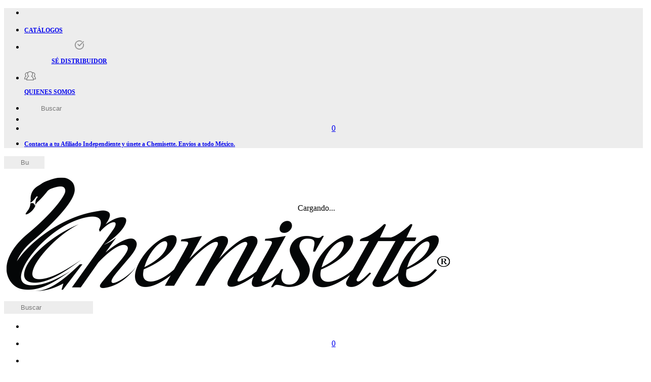

--- FILE ---
content_type: text/html; charset=utf-8
request_url: https://chemisette.com.mx/producto/aromaterapia/jabon-para-manos-lavanda-limon/37477/2
body_size: 150611
content:



<!DOCTYPE html>
<html lang="en">
<head>
    

    <meta charset="utf-8" />
    <meta http-equiv="Content-Type" content="text/html; charset=UTF-8">
    <meta name="format-detection" content="telephone=no">
    <meta name="viewport" content="width=device-width, initial-scale=1.0, maximum-scale=5.0">


    <meta name="facebook-domain-verification" content="4rksdpr7i859utcrl078lwpq69uhsa" />    

    <meta property="og:title" content='Jab&#xF3;n lavanda y lim&#xF3;n - Chemisette'>

    <title>Jab&#xF3;n lavanda y lim&#xF3;n - Chemisette</title>
        <meta name="description" content="Jab&#xF3;n para manos con aceites esenciales de lavanda y lim&#xF3;n que limpia sin resecar, hidrata, nutre y protege gracias a sus propiedades naturales desinfectantes.">        
        <meta property="og:site_name" content="chemisette.">
        <meta property="og:image" content="https://s3.us-west-2.amazonaws.com/chemisette-web/uploads/color/image/374772/2025/12/29834-0374772ppi.webp">
    <!--Carga de archivos css basado en ambiente-->
    

    
        <link rel="stylesheet" href="/lib/slick/slick.min.css" type="text/css" />
        <link rel="stylesheet" href="/lib/slick/slick-theme.min.css" type="text/css" />
        <link rel="stylesheet" type="text/css" href="/lib/tipped-master/dist/css/tipped.min.css" />
        <link rel="stylesheet" href="/lib/bootstrap/dist/css/bootstrap.min.css" />        
        <link rel="stylesheet" href="/lib/fontawesome/css/brands.min.css" />
        <link rel="stylesheet" href="/lib/fontawesome/css/solid.min.css" />
        <link rel="stylesheet" href="/lib/fontawesome/css/fontawesome.min.css" />
        <link rel="preload" href="/lib/fontawesome/css/all.min.css" as="style" onload="this.onload=null;this.rel='stylesheet'" />

        <link rel="stylesheet" href="/css/effects/loader.min.css?v=xZvQl8jeROCc06EQ2TDkl5RHhMck7WpX7T-XpST3P7E" />

        <link rel="stylesheet" href="/css/main.min.css?v=LoFwt72k8_D6-7FHp4WOKxrylGnQe6XJjpT6feosSJ0" defer />
        <link rel="stylesheet" href="/css/forms.min.css?v=hAQ0mZfwHBTdMcuMKiwCVO2p57Zp1mOM50Mf_4OUHss" />

        <link rel="stylesheet" href="/css/menu/header.min.css?v=aCahGMI11UKRFUh7nSOpclC7_1JNJDo0uXcBLJCLRX4" />

        <link rel="stylesheet" href="/css/menu/menu-movil.min.css?v=UIzu1VfXP0KQtjl0z9LDPUYQACgRYIpkgQyIVtA4UuE" />
        <link rel="stylesheet" href="/css/menu/menu-button-bar-menu.min.css?v=NB9xVabgmyCCo3AwAKOl2A_TX1UdofB3MJsIB5_2JXo" />

    

    <!--Termina carga de archivos css basado en ambiente-->
    <!--Empieza carga de archivos js basado en ambiente-->
    

    
        <script src="/lib/jquery/dist/jquery.min.js"></script>
        <script src="/lib/bootstrap/dist/js/bootstrap.bundle.min.js"></script>
        <script src="/lib/slick/slick.min.js" type="text/javascript"></script>
        <script src="/lib/tipped-master/dist/js/tipped.min.js" type="text/javascript"></script>
        <script src="/lib/NotifyJs/notify.min.js"></script>
    


    <script type="application/ld+json">
        {
          "@context": "https://schema.org",
          "@type": "Organization",
          "name": "Chemisette",
          "alternateName": "Chemisette",
          "url": "https://www.chemisette.com.mx",
          "logo": "https://aroma-web.s3.us-west-2.amazonaws.com/uploads/media/2023/logo/logonegro.png"
        }
    </script>
    <!--Termina carga de archivos js basado en ambiente-->
    
            <link rel="canonical" href="https://www.chemisette.com.mx/aromaterapia/productos-naturales/jabon-para-manos-lavanda-limon/37477/2" />
    
    
            <script type="application/ld+json">
                {
                    "@context": "https://schema.org/",
                    "@type": "Product",
                    "name": "Jabón lavanda y limón",
                    "image": "https://s3.us-west-2.amazonaws.com/chemisette-web/uploads/color/image/374772/2025/12/29834-0374772ppi.webp",
                    "description": "Jabón para manos con aceites esenciales de lavanda y limón que limpia sin resecar, hidrata, nutre y protege gracias a sus propiedades naturales desinfectantes.",
                    "brand": {
                    "@type": "Brand",
                    "name": "Chemisette"
                    },
                    "sku": "LT1059",
                    "offers": {
                    "@type": "Offer",
                    "url": "https://chemisette.com.mx/producto/aromaterapia/jabon-para-manos-lavanda-limon/37477/2",
                    "priceCurrency": "MXN",
                    "price": "180.00",
                    "itemCondition": "https://schema.org/NewCondition",
                    "availability": "https://schema.org/InStock",
                    "priceValidUntil": "2026-01-29"
                    }

                        ,"google_product_category": "3208"
                        ,"googleProductCategory": "3208"
                    }
            </script>
            <meta name="title" content="Jab&#xF3;n lavanda y lim&#xF3;n">
            <meta property="og:description" content='Jab&#xF3;n para manos con aceites esenciales de lavanda y lim&#xF3;n que limpia sin resecar, hidrata, nutre y protege gracias a sus propiedades naturales desinfectantes.'>
            <meta property="og:type" content="product">
    
    

            <meta name="title" content="Jab&#xF3;n lavanda y lim&#xF3;n">
            <meta property="og:description" content='Jab&#xF3;n para manos con aceites esenciales de lavanda y lim&#xF3;n que limpia sin resecar, hidrata, nutre y protege gracias a sus propiedades naturales desinfectantes.'>
            <meta property="og:type" content="product">
    
    
    

    <style>
        .grecaptcha-badge {
            visibility: hidden;
        }
    </style>

    <!-- gtag() bridge para usar Google Ads con GTM -->
    <script>
      window.dataLayer = window.dataLayer || [];
      function gtag(){ dataLayer.push(arguments); }

      gtag('js', new Date());
      gtag('config', 'AW-10797359864');
      gtag('config', 'G-2EGJSVP02P');      

    </script>

    <!-- Google Tag Manager -->
    <script>(function(w,d,s,l,i){w[l]=w[l]||[];w[l].push({'gtm.start':
        new Date().getTime(),event:'gtm.js'});var f=d.getElementsByTagName(s)[0],
        j=d.createElement(s),dl=l!='dataLayer'?'&l='+l:'';j.async=true;j.src=
        'https://www.googletagmanager.com/gtm.js?id='+i+dl;f.parentNode.insertBefore(j,f);
        })(window,document,'script','dataLayer','GTM-M52TRNX9');
    </script>
    <!-- End Google Tag Manager -->

  

    
    

    <!-- Meta Pixel Code -->
    <script>
        !function (f, b, e, v, n, t, s) {
            if (f.fbq) return; n = f.fbq = function () {
                n.callMethod ?
                    n.callMethod.apply(n, arguments) : n.queue.push(arguments)
            };
            if (!f._fbq) f._fbq = n; n.push = n; n.loaded = !0; n.version = '2.0';
            n.queue = []; t = b.createElement(e); t.async = !0;
            t.src = v; s = b.getElementsByTagName(e)[0];
            s.parentNode.insertBefore(t, s)
        }(window, document, 'script',
            'https://connect.facebook.net/en_US/fbevents.js');
        fbq('init', '478918001153606');
        fbq('track', 'PageView');
    </script>
    <noscript>
        <img height="1" width="1" style="display:none"
             src="https://www.facebook.com/tr?id=478918001153606&ev=PageView&noscript=1" />
    </noscript>
    <!-- End Meta Pixel Code -->
</head>
<body onload="Start()" class="h-100">



    <header id="menu" class="navbar navbar-light flex-column flex-md-row bd-navbar bg-white d-block pt-md-1 pb-0 pb-md-1">
        <nav class="navbar navbar-expand-lg bg-body-tertiary row mb-lg-3 mb-0 py-0 header-band">
    <div class="container-fluid">
        <!--Banda de header catalos y se distribuidor-->
        <div class="navbar-expand navbar-collapse row" id="navbarText">
            <div class="col-12 px-0 px-lg-2">
                <ul class="navbar-nav me-auto mb-lg-0">
                    <li class="nav-item ios-tap">
                        <a class="nav-link px-1 py-0 py-lg-1" aria-label="Ir a Catalogos" href="/Catalogos"><div class="catalog-icon" style="width:20px;"></div></a>
                    </li>
                    <li class="nav-item">
                        <a class="nav-link px-0 py-0 d-none d-lg-block" aria-label="Ir a Catalogos" href="/Catalogos"><p class="menu-header-top my-2">CATÁLOGOS</p></a>
                    </li>
                    <li class="nav-item item-dist-nav ios-tap">
                        <a class="nav-link px-1 py-0 ml-1" aria-label="Se Distribuidor" href="/se-distribuidor" >
                            <img style="height:18px;" alt="se distribuidor" src="https://chemisette-web.s3.us-west-2.amazonaws.com/uploads/lchemisette/generic/check_circle_gray.png" />
                            <p class="d-lg-inline-block menu-header-top my-2 d-none">SÉ DISTRIBUIDOR</p>
                        </a>
                    </li>
                    
                    <li class="nav-item item-weare-nav d-none d-lg-block">
                        <a class="nav-link px-1 py-0 ml-1" aria-label="Quienes Somos" href="/quienes-somos">
                            <img style="height:18px;" alt="quienes somos" src="https://chemisette-web.s3.us-west-2.amazonaws.com/uploads/lchemisette/generic/quinessomosicon.png" />
                            <p class="d-inline-block menu-header-top my-2">QUIENES SOMOS</p>
                        </a>
                    </li>
                    <li class="nav-item d-block d-lg-none w-100">
                                                    <form id="id_form_search" action="/busqueda" accept-charset="UTF-8" method="get">

                        <button aria-label="Buscar" type="submit" style="   border: none;
                                                                background: transparent;
                                                                position: absolute;
                                                                top: 7px;
                                                                ">
                            <div class="search-icon-svg mx-auto"></div>
                        </button>
                        <input name="utf8" type="hidden" value="✓">
                        <input type="text" name="q" id="busqueda-input-movil" style="border-radius:15px;" maxlength="20" value="" class="input-search2 w-100 pr-1" placeholder="Buscar">
                        </form>
                    </li>

                        <li class="nav-item px-2 d-block d-lg-none ios-tap" style="text-align-last: center;">
                            <a aria-label="Ir a Perfil" class="perfil-icon" style="text-align: -webkit-center;" target="_self" href="/login">
                                <div class="perfil-icon" style="width: 26px;"></div>
                            </a>
                        </li>

                    <li class="nav-item md-0 d-block d-lg-none mr-lg-0 pr-4">
                        <a aria-label="Ir a mi carrito" class="bag-icon p-0" style="text-align: -webkit-center;" href="/carrito">
                            <div class="bag-icon" style="width: 24px;">
                                <div class="icon-notification">
                                    <span style="top: -15px; left: 7px;" class="rounded-icon">0</span>
                                </div>
                            </div>
                        </a>
                    </li>

                    <li class="nav-item d-none d-lg-block w-100">
                        <a class="nav-link px-0 py-0" aria-label="Se Distribuidor" href="/se-distribuidor" >
                            <p class="menu-header-top my-2 text-right">
                                Contacta a tu Afiliado Independiente y &#xFA;nete a Chemisette. Env&#xED;os a todo M&#xE9;xico.
                            </p>
                        </a>
                    </li>
                </ul>
            </div>
        </div>
    </div>
</nav>
<div class="menu" id="header-decktop">

    <div class="pos-f-t">
        <nav class="top-menu navbar-light bg-white d-none d-lg-block">

            <div class="d-flex justify-content-between">
                <div class="px-0 row">
                    <div class="col-6 pr-0 pl-1 d-lg-none">
                        <div style="width: 5rem;">
                            <form id="id_form_search" action="/busqueda" accept-charset="UTF-8" method="get">
                                <div class="row mx-0">
                                    <div class="col-12 px-0">
                                        <button aria-label="Buscar" type="submit" style="   border: none;
                                                                background: transparent;
                                                                position: absolute;
                                                                left: -6px;
                                                                top: 7px;
                                                                ">
                                            <div class="search-icon-svg mx-auto"></div>
                                        </button>
                                        <input name="utf8" type="hidden" value="✓">
                                        <input type="text" name="q" id="busqueda-input-movil" maxlength="20" value="" class="input-search2 w-100 pl-4 pr-1"
                                               placeholder="Buscar">
                                    </div>
                                </div>
                            </form>
                        </div>
                    </div>
                </div>

                <div class="px-0 main-logo d-none d-lg-block" style="">
                    <div class="">
                        <a class="" aria-label="Ir a Promociones" href="/">
                            <img alt="chemisette" class="logo-header" id="id-logo-desktop" src="https://aroma-web.s3.us-west-2.amazonaws.com/uploads/media/2023/logo/logonegro.png">
                        </a>
                    </div>
                </div>
                <div class="px-0 d-lg-flex d-none">
                    <div class="px-3" id="form_search" style="width: 11rem;">
                        <form id="id_form_search" action="/busqueda" accept-charset="UTF-8" method="get">
                            <div class="row mx-0">
                                <div class="col-12 px-0">
                                    <button aria-label="Buscar" type="submit" style="   border: none;
                                                                background: transparent;
                                                                position: absolute;
                                                                left: 0px;
                                                                top: 7px;
                                                                ">
                                        <div class="search-icon-svg mx-auto"></div>
                                    </button>
                                    <input name="utf8" type="hidden" value="✓">
                                    <input type="text" name="q" id="busqueda-input" maxlength="20"  value="" class="input-search2 w-100 pl-4 pr-1"
                                           placeholder="Buscar">
                                </div>
                            </div>
                        </form>
                    </div>
                    <ul class="ml-md-auto navbar-nav " style="flex-direction:row;justify-content: center;">
                            <li class="nav-item pr-2" style="text-align-last: center;">
                                <a aria-label="Ir a Perfil" class="perfil-icon" style="text-align: -webkit-center;" target="_self" href="/login">
                                    <div class="perfil-icon" style="width: 26px;"></div>
                                </a>
                            </li>

                        <li class="nav-item pr-md-2 md-0  mr-lg-0">
                            <a aria-label="Ir a mi carrito"  class="bag-icon p-0" style="text-align: -webkit-center;" href="/carrito">
                                <div class="bag-icon" style="width: 24px;">
                                    <div class="icon-notification">
                                        <span style="top: -15px; left: 7px;" class="rounded-icon">0</span>
                                    </div>
                                </div>
                            </a>
                        </li>

                    </ul>

                </div>
                <div class="px-0 d-lg-none d-flex">
                    <ul class="navbar-nav" style="flex-direction:row">


                            <li class="nav-item pr-2 ios-tap" style="text-align-last: center;">
                                <a aria-label="Ir a mi perfil"  class="perfil-icon underline" style="text-align: -webkit-center;" href="/login" target="_self">
                                    <div class="perfil-icon" style="width: 26px;"></div>
                                </a>
                            </li>
                        <li class="nav-item pr-md-2 md-0 mr-lg-0 ios-tap">
                            <a aria-label="Ir a mi carrito" class="bag p-0" style="text-align: -webkit-center;" href="/carrito">
                                <div class="bag-icon" style="width: 24px;">
                                    <div class="bag-icon icon-notification">
                                        <span style="top: -8px; left: -3px;" class="rounded-icon">0</span>
                                    </div>
                                </div>
                            </a>
                        </li>
                    </ul>
                </div>
            </div>
        </nav>


<div class="content-nav">
    <!--contenedor row mx-0--><!--agregar estas clases con javascript en caso de que sea en un dispositivo mobil-->
    <nav class="menu-desktop navbar navbar-expand-lg bg-white justify-content-center pb-0 px-0">
        <div class="nav-custom">
            <ul class="navbar-nav" style="flex-direction: row;">
                        <li class="show-submenu nav-item pl-2 pl-md-3 pr-0 dropdown   ">
                                <a class="nav-link menu-title dropdown-toggle one-line px-0  termico" style=""
                                   href="/termico"
                                
                                   role="button" aria-haspopup="true" aria-expanded="false">
                                    T&#xC9;RMICO
                                </a>

                            <div class="show-submenu dropdown-menu p-1 pr-md-3 pr-0">
                                <div class="d-flex flex-row">
                                    <div class="d-flex flex-column">
                                                <a class="menu-title dropdown-item"
                                                   href="/termico/camisetas"
                                                >
                                                    CAMISETAS
                                                </a>
                                                <a class="menu-title dropdown-item"
                                                   href="/termico/medias-y-capris"
                                                >
                                                    MEDIAS Y CAPRIS
                                                </a>
                                                <a class="menu-title dropdown-item"
                                                   href="/termico/hombre"
                                                >
                                                    HOMBRE
                                                </a>
                                                <a class="menu-title dropdown-item"
                                                   href="/termico/ninos"
                                                >
                                                    NI&#xD1;OS
                                                </a>
                                    </div>
                                    <div class="d-flex flex-column">
                                            <table>
                                                <tbody>
                                                    <tr>
                                                        <td rowspan="2">
                                                            <img class="img-cat-1" src=https://s3.us-west-2.amazonaws.com/chemisette-web/uploads/menu_image/7/3/2025/09/27539-imagelargeurl.jpg>
                                                        </td>
                                                        <td>
                                                            <img class="img-cat-2" src=https://s3.us-west-2.amazonaws.com/chemisette-web/uploads/menu_image/7/3/2025/09/27540-imagemediumtopurl.jpg>
                                                        </td>
                                                    </tr>
                                                    <tr>
                                                        <td>
                                                            <img class="img-cat-2" src=https://s3.us-west-2.amazonaws.com/chemisette-web/uploads/menu_image/7/3/2025/09/27541-imagemediumbottomurl.jpg>
                                                        </td>
                                                    </tr>
                                                </tbody>
                                            </table>
                                    </div>
                                </div>
                            </div>
                        </li>
                        <li class="show-submenu nav-item pl-2 pl-md-3 pr-0 dropdown   ">
                                <a class="nav-link menu-title dropdown-toggle one-line px-0  textil" style=""
                                   href="/textil"
                                
                                   role="button" aria-haspopup="true" aria-expanded="false">
                                    TEXTIL
                                </a>

                            <div class="show-submenu dropdown-menu p-1 pr-md-3 pr-0">
                                <div class="d-flex flex-row">
                                    <div class="d-flex flex-column">
                                                <a class="menu-title dropdown-item"
                                                   href="/textil/fajas"
                                                >
                                                    FAJAS
                                                </a>
                                                <a class="menu-title dropdown-item"
                                                   href="/textil/pantys"
                                                >
                                                    PANTYS
                                                </a>
                                                <a class="menu-title dropdown-item"
                                                   href="/textil/bras"
                                                >
                                                    BRAS
                                                </a>
                                                <a class="menu-title dropdown-item"
                                                   href="/textil/pies-y-piernas"
                                                >
                                                    PIES Y PIERNAS
                                                </a>
                                                <a class="menu-title dropdown-item"
                                                   href="/textil/hombre"
                                                >
                                                    HOMBRE
                                                </a>
                                    </div>
                                    <div class="d-flex flex-column">
                                            <table>
                                                <tbody>
                                                    <tr>
                                                        <td rowspan="2">
                                                            <img class="img-cat-1" src=https://s3.us-west-2.amazonaws.com/chemisette-web/uploads/menu_image/7/48/2025/09/27565-imagelargeurl.jpg>
                                                        </td>
                                                        <td>
                                                            <img class="img-cat-2" src=https://s3.us-west-2.amazonaws.com/chemisette-web/uploads/menu_image/7/48/2025/09/27566-imagemediumtopurl.jpg>
                                                        </td>
                                                    </tr>
                                                    <tr>
                                                        <td>
                                                            <img class="img-cat-2" src=https://s3.us-west-2.amazonaws.com/chemisette-web/uploads/menu_image/7/48/2025/09/27567-imagemediumbottomurl.jpg>
                                                        </td>
                                                    </tr>
                                                </tbody>
                                            </table>
                                    </div>
                                </div>
                            </div>
                        </li>
                        <li class="nav-item pl-2 pl-md-3 pr-0">
                                <a class="nav-link one-line menu-title px-0  next-panty" style="" href="/next-panty">NEXT PANTY</a> 
                        </li>
                        <li class="show-submenu nav-item pl-2 pl-md-3 pr-0 dropdown   ">
                                <a class="nav-link menu-title dropdown-toggle one-line px-0  salud" style=""
                                   href="/salud"
                                
                                   role="button" aria-haspopup="true" aria-expanded="false">
                                    SALUD
                                </a>

                            <div class="show-submenu dropdown-menu p-1 pr-md-3 pr-0">
                                <div class="d-flex flex-row">
                                    <div class="d-flex flex-column">
                                                <a class="menu-title dropdown-item"
                                                   href="/salud/vitamin-gummies"
                                                >
                                                    VITAMIN GUMMIES
                                                </a>
                                                <a class="menu-title dropdown-item"
                                                   href="/salud/equilibrium"
                                                >
                                                    EQUILIBRIUM
                                                </a>
                                    </div>
                                    <div class="d-flex flex-column">
                                            <table>
                                                <tbody>
                                                    <tr>
                                                        <td rowspan="2">
                                                            <img class="img-cat-1" src=https://s3.us-west-2.amazonaws.com/chemisette-web/uploads/menu_image/7/8/2025/11/28983-imagelargeurl.jpg>
                                                        </td>
                                                        <td>
                                                            <img class="img-cat-2" src=https://s3.us-west-2.amazonaws.com/chemisette-web/uploads/menu_image/7/8/2025/11/28984-imagemediumtopurl.jpg>
                                                        </td>
                                                    </tr>
                                                    <tr>
                                                        <td>
                                                            <img class="img-cat-2" src=https://s3.us-west-2.amazonaws.com/chemisette-web/uploads/menu_image/7/8/2025/11/28986-imagemediumbottomurl.jpg>
                                                        </td>
                                                    </tr>
                                                </tbody>
                                            </table>
                                    </div>
                                </div>
                            </div>
                        </li>
                        <li class="show-submenu nav-item pl-2 pl-md-3 pr-0 dropdown   ">
                                <a class="nav-link menu-title dropdown-toggle one-line px-0  aromaterapia" style=""
                                   href="/aromaterapia"
                                
                                   role="button" aria-haspopup="true" aria-expanded="false">
                                    AROMATERAPIA
                                </a>

                            <div class="show-submenu dropdown-menu p-1 pr-md-3 pr-0">
                                <div class="d-flex flex-row">
                                    <div class="d-flex flex-column">
                                                <a class="menu-title dropdown-item"
                                                   href="/aromaterapia/aceites-esenciales"
                                                >
                                                    ACEITES ESENCIALES
                                                </a>
                                                <a class="menu-title dropdown-item"
                                                   href="/aromaterapia/formulas"
                                                >
                                                    F&#xD3;RMULAS
                                                </a>
                                                <a class="menu-title dropdown-item"
                                                   href="/aromaterapia/productos-naturales"
                                                >
                                                    PRODUCTOS NATURALES
                                                </a>
                                                <a class="menu-title dropdown-item"
                                                   href="/aromaterapia/roll-on"
                                                >
                                                    ROLL ON
                                                </a>
                                                <a class="menu-title dropdown-item"
                                                   href="/aromaterapia/brisas"
                                                >
                                                    BRISAS
                                                </a>
                                    </div>
                                    <div class="d-flex flex-column">
                                            <table>
                                                <tbody>
                                                    <tr>
                                                        <td rowspan="2">
                                                            <img class="img-cat-1" src=https://s3.us-west-2.amazonaws.com/chemisette-web/uploads/menu_image/7/4/2025/09/27599-imagelargeurl.jpg>
                                                        </td>
                                                        <td>
                                                            <img class="img-cat-2" src=https://s3.us-west-2.amazonaws.com/chemisette-web/uploads/menu_image/7/4/2025/09/27602-imagemediumtopurl.jpg>
                                                        </td>
                                                    </tr>
                                                    <tr>
                                                        <td>
                                                            <img class="img-cat-2" src=https://s3.us-west-2.amazonaws.com/chemisette-web/uploads/menu_image/7/4/2025/09/27601-imagemediumbottomurl.jpg>
                                                        </td>
                                                    </tr>
                                                </tbody>
                                            </table>
                                    </div>
                                </div>
                            </div>
                        </li>
                        <li class="show-submenu nav-item pl-2 pl-md-3 pr-0 dropdown   dropleft">
                                <a class="nav-link menu-title dropdown-toggle one-line px-0  belleza" style=""
                                   href="/belleza"
                                
                                   role="button" aria-haspopup="true" aria-expanded="false">
                                    BELLEZA
                                </a>

                            <div class="show-submenu dropdown-menu p-1 pr-md-3 pr-0">
                                <div class="d-flex flex-row">
                                    <div class="d-flex flex-column">
                                                <a class="menu-title dropdown-item"
                                                   href="/belleza/color"
                                                >
                                                    COLOR
                                                </a>
                                                <a class="menu-title dropdown-item"
                                                   href="/belleza/cara"
                                                >
                                                    CARA
                                                </a>
                                                <a class="menu-title dropdown-item"
                                                   href="/belleza/cuerpo"
                                                >
                                                    CUERPO
                                                </a>
                                                <a class="menu-title dropdown-item"
                                                   href="/belleza/cabello"
                                                >
                                                    CABELLO
                                                </a>
                                                <a class="menu-title dropdown-item"
                                                   href="/belleza/perfumes"
                                                >
                                                    PERFUMES
                                                </a>
                                                <a class="menu-title dropdown-item"
                                                   href="/belleza/jabones"
                                                >
                                                    JABONES
                                                </a>
                                                <a class="menu-title dropdown-item"
                                                   href="/belleza/anti-edad"
                                                >
                                                    ANTI EDAD
                                                </a>
                                    </div>
                                    <div class="d-flex flex-column">
                                            <table>
                                                <tbody>
                                                    <tr>
                                                        <td rowspan="2">
                                                            <img class="img-cat-1" src=https://s3.us-west-2.amazonaws.com/chemisette-web/uploads/menu_image/1/49/2025/03/24864-imagelargeurl.jpg>
                                                        </td>
                                                        <td>
                                                            <img class="img-cat-2" src=https://s3.us-west-2.amazonaws.com/chemisette-web/uploads/menu_image/1/49/2025/03/24865-imagemediumtopurl.jpg>
                                                        </td>
                                                    </tr>
                                                    <tr>
                                                        <td>
                                                            <img class="img-cat-2" src=https://s3.us-west-2.amazonaws.com/chemisette-web/uploads/menu_image/1/49/2025/03/24866-imagemediumbottomurl.jpg>
                                                        </td>
                                                    </tr>
                                                </tbody>
                                            </table>
                                    </div>
                                </div>
                            </div>
                        </li>
                        <li class="show-submenu nav-item pl-2 pl-md-3 pr-0 dropdown   dropleft">
                                <a class="nav-link menu-title dropdown-toggle one-line px-0  nuevo" style=""
                                   href="/nuevo"
                                
                                   role="button" aria-haspopup="true" aria-expanded="false">
                                    NUEVO
                                </a>

                            <div class="show-submenu dropdown-menu p-1 pr-md-3 pr-0">
                                <div class="d-flex flex-row">
                                    <div class="d-flex flex-column">
                                                <a class="menu-title dropdown-item"
                                                   href="/nuevo/nuevos-productos"
                                                >
                                                    NUEVOS PRODUCTOS
                                                </a>
                                                <a class="menu-title dropdown-item"
                                                   href="/nuevo/moda"
                                                >
                                                    MODA
                                                </a>
                                                <a class="menu-title dropdown-item"
                                                   href="/nuevo/accesorios"
                                                >
                                                    ACCESORIOS
                                                </a>
                                    </div>
                                    <div class="d-flex flex-column">
                                            <table>
                                                <tbody>
                                                    <tr>
                                                        <td rowspan="2">
                                                            <img class="img-cat-1" src=https://s3.us-west-2.amazonaws.com/chemisette-web/uploads/menu_image/7/50/2025/09/27605-imagelargeurl.jpg>
                                                        </td>
                                                        <td>
                                                            <img class="img-cat-2" src=https://s3.us-west-2.amazonaws.com/chemisette-web/uploads/menu_image/7/50/2025/09/27604-imagemediumtopurl.jpg>
                                                        </td>
                                                    </tr>
                                                    <tr>
                                                        <td>
                                                            <img class="img-cat-2" src=https://s3.us-west-2.amazonaws.com/chemisette-web/uploads/menu_image/7/50/2025/09/27606-imagemediumbottomurl.jpg>
                                                        </td>
                                                    </tr>
                                                </tbody>
                                            </table>
                                    </div>
                                </div>
                            </div>
                        </li>
                        <li class="nav-item pl-2 pl-md-3 pr-0">
                                <a class="nav-link one-line menu-title px-0  se-distribuidor" style="" href="/se-distribuidor">S&#xC9; DISTRIBUIDOR</a> 
                        </li>
            </ul>
        </div>
    </nav>
</div>
<style>

    .nav-custom {
        position: relative;
        z-index: 2;
        height: 2.5rem;
    }

    .nav-custom-scroll {
        overflow-x: auto;
        scrollbar-width: none;
        -ms-overflow-style: none; /* IE and Edge */
        scroll-behavior: smooth;
    }

        .nav-custom-scroll::-webkit-scrollbar {
            width: 0;
            display: none;
        }

    .ul-menu {
        display: flex;
        flex-wrap: nowrap;
        flex-direction: row;
        padding-bottom: 1.5rem;
        padding-left: 0;
        margin-block: 0;
        list-style: none;
        text-align: center;
        white-space: nowrap;
    }

    .pl3 {
        padding-left: 3px;
    }

    .especiales-del-mes {
        color: black !important;
    }

    .nuevo {
        color: black !important;
    }

    /* {
        color: black !important;
    } */


    @media (max-width: 566px) {
        .especiales-del-mes {
            color: black !important;
            /* padding-left: 101px !important; */
        }

        .hot-sale{
            max-height:30px;
        }
        .nav-custom {
            height: auto;
        }
    }

    .dropleft .dropdown-menu {
        top: initial !important;
        right: 0 !important;
        left: auto;
        margin-top: 0;
        margin-right: 0.125rem;
    }

    .img-cat-1 {
        width: 155px;
    }

    .img-cat-2 {
        width: 160px;
    }

    .lihover {
        border-bottom: 2px solid #000000 !important;
    }

    .aniversario {
        color: white !important;
        background: #efb810 !important;
    }

    /*     .aniversario:hover {
                color: white !important;
            } */
    /*estilos para el scroll del menu de navegacion en mobile*/
    /* Estilos para el contenedor */
    .contenedor {
        width: 100%;
        overflow-x: auto; /* Habilita el scroll horizontal */
        white-space: nowrap; /* Evita el salto de línea */
    }
        /* Estilos para el contenedor */
        .contenedor::-webkit-scrollbar {
            display: none; /* Oculta la barra de desplazamiento en WebKit (Chrome, Safari, etc.) */
        }

    .contenedor {
        scrollbar-width: none; /* Oculta la barra de desplazamiento en Firefox */
        -ms-overflow-style: none; /* Oculta la barra de desplazamiento en IE y Edge */
    }

</style>
<script>
    // $(document).ready(function () {
    //     // Verificar si es un dispositivo móvil
    //     var isMobile = /iPhone|iPad|iPod|Android|BlackBerry|Windows Phone/i.test(navigator.userAgent);

    //     // Si es un dispositivo móvil, agregar una clase al div
    //     if (isMobile) {
    //         $('.nav-custom').addClass('nav-custom-scroll');
    //         //$('.content-nav').addClass('row');
    //         $('.content-nav').addClass('mx-0');
    //     } else {
    //         $('.nav-custom').removeClass('nav-custom-scroll');
    //         //$('.content-nav').removeClass('row');
    //         $('.content-nav').removeClass('mx-0');
    //     }
    // });
     $(function () {
        // Verificar si es un dispositivo móvil o la pantalla es mas pequeña
        var width = $(window).width();
        if (isMobile() || width < 992) {
            $('.nav-custom').addClass('nav-custom-scroll');
            $('.content-nav').addClass('mx-0');
        } else {
            $('.nav-custom').removeClass('nav-custom-scroll');
            $('.content-nav').removeClass('mx-0');
        }
    });
</script>    </div>
    <div class="main-search-mobile mt-1 d-lg-none d-none">
        <div class="px-1" id="form_search" style="height: 34px;">
            <form id="id_form_search2" action="/busqueda" accept-charset="UTF-8" method="get">
                <div class="row mx-0">
                    <div class="col-12 px-0">
                        <input name="utf8" type="hidden" value="✓">
                        <input type="text" name="q" id="busqueda-input-movil" value="" class="input-search2" placeholder="Buscar" />
                        <button aria-label="Buscar" type="submit" style="   border: none;
                                                                background: transparent;
                                                                position: absolute;
                                                                right: 1px;
                                                                top: 6px;
                                                                ">
                            <div class="search-icon-svg"></div>
                        </button>

                    </div>
                </div>
            </form>
        </div>
    </div>
</div>



<script>
    var searchButtonClicked = false;
    $('.btnSearch').click(function () {
        $('.main-search-mobile').removeClass('d-none');
        $('.btnSearch').addClass('d-none');
    });

    $(document).on('touchstart', function (event) {
        if (!$(event.target).closest('.main-search-mobile').length) {
            // Si el toque no está dentro del div
            closetSearchMobile();
        }
    });
    // Función que se ejecutará al tocar fuera del div de busqueda
    function closetSearchMobile() {
        $('.main-search-mobile').addClass('d-none');
        $('.btnSearch').removeClass('d-none');
    }

</script>

<style>
    .input-search2 {
        box-sizing: border-box;
        color: #191919;
        padding: 5px 30px 5px 33px;
        width: 100%;
        border-radius: 0px;
        border: 0px solid gray;
        outline: none;
        background-color: #EDEDED;
    }

    .input-search-icon {
        color: gray;
        position: absolute;
        dis width: 20px;
        height: 31px;
        left: 41px;
        top: 52%;
        transform: translateY(-50%);
    }

    @media (min-width: 991px) {
        .header-band {
            background-color: #EDEDED !important;
        }
    }

    .menu-header-top {
        font-size: .75rem;
        font-weight: 600;
    }

    @media (max-width: 1010px) {
        .menu-header-top {
            font-size: .7rem;
            font-weight: 600;
        }
    }

    @media (max-width: 874px) {
        .menu-header-top {
            font-size: .5rem;
            font-weight: 600;
        }
    }

    @media (max-width: 508px) {
        .menu-header-top {
            font-size: 7px;
            font-weight: 600;
        }
    }

    @media (max-width: 375px) {
        .menu-header-top {
            font-size: 7px;
            font-weight: 600;
        }
    }
    .item-dist-nav {
        width: 217px;
        text-align:center; /*poner cuando se muestre el item de quienes somos*/
    }

    .item-weare-nav {
        width: 231px;
    }

    @media (max-width: 991px) {

        .item-dist-nav {
            width: auto; /*poner cuando se muestre el item de quienes somos*/
        }

        .item-weare-nav {
            width: auto;
        }
    }
</style>


    </header>

   


    <div class="container-fluid px-0" style="background-color:#ffffff;">
        <div class="row flex-xl-nowrap mx-0">            
            <main class="col-12 bd-content px-0" role="main">
                
<script>
    var time;

    function start() {
        time = setInterval(function () {
            next();
        }, 99999999);
    }

    function stop() {
        clearInterval(time);
    }

    function next() {
        fadOut();
    }

    function fadOut() {
        $("#alert-Chemi").animate({
            opacity: 0
        }, 500, function () {
            $("#alert-Chemi").remove();
        });
    }

    start();

    $("#alert-Chemi").mouseover(function () {
        stop();
    });

    $("#alert-Chemi").mouseout(function () {
        start();
    });
    // ocultar el alert
    function fadOutAddProduct() {
        $(".AlertAddProduct").animate({
            opacity: 0
        }, 500, function () {
            $(".AlertAddProduct").remove();
        });
    }
    $(".btn-close-alert").click(function(){
        fadOutAddProduct();
    });
    startAlertAddProduct();
    //tiempo en el que se muestra el alert de unos 5 segundos
    function startAlertAddProduct() {
        time = setInterval(function () {
            fadOutAddProduct();
        }, 2500);
    }
    //ocultar alert de activacion de cuenta de correo
    function fadOutActivateAccountEmail() {
        $(".ActivateAccountEmailPhone").animate({
            opacity: 0
        }, 500, function () {
            $(".ActivateAccountEmailPhone").remove();
        });
    }
    startActivateAccountEmail();
    function startActivateAccountEmail() {
        time = setInterval(function () {
            fadOutActivateAccountEmail();
        }, 5000);
    }
    // $(".AlertAddProduct").mouseover(function () {
    //     stop();
    // });
    // $(".AlertAddProduct").mouseout(function () {
    //     startAlertAddProduct();
    // });

</script>

<style>
.btn-close-alert {
        top: -50%;
        position: absolute;
        right: 5%;
        padding: 5px 0px 5px 5px;
}
    #alert-Chemi, #alert-activation {
        box-shadow: 0 1px 3px rgb(0 0 0 / 12%), 0 1px 2px rgb(0 0 0 / 24%);
        transition: all .3s cubic-bezier(0,0,.5,1);
        border-radius: 1em;
    }

        #alert-Chemi:hover, #alert-activation:hover {
            box-shadow: 2px 4px 16px rgb(0 0 0 / 16%);
            transform: scale3d(1.01,1.01,1.01);
        }

    #alert-activation {
        background-color: #ededed !important;
    }

    .AlertAddProduct {
        position: fixed;
        top: 0;
        right: 0;
        background-color: #f0f0f0;
        z-index: 8;
    }

    .descriptionTextProductAlert {
        line-height: 1.1;
        font-size: 12px;
    }

    .textProductKeyAlert {
        font-size: 10px;
    }

    @media only screen and (max-width: 768px) {
        .AlertAddProduct {
            margin-top: 45px !important;
        }
    }

    @media (min-width: 1400px) {
        .AlertAddProduct.col-xl-3 {
            -ms-flex: 0 0 25%;
            flex: 0 0 25%;
            max-width: 20%;
        }
    }
</style>
                
    
    
        <link rel="stylesheet" type="text/css" href="/css/product/product-detail.min.css?v=oz2IINjO0EKhGLrN3_oXUfBs5JMqt5Wa-l9IqzRU7yE" />
        <script src="/js/product/disponibility.min.js?v=FEuUgbsK6tQpKAGAz-R10hzb7mpa3IW3IWo27hzUAMQ"></script>
    
    <div class="slide-packs container-fluid p-0 pb-md-1 ">
        <div id="alert-notify">
        </div>
        <div class="slide-packs container p-0 px-md-5 pb-md-3">
                <!-- Inicio Breadcrumbs -->
                <div id="breadcrumb-detail-prod">
                    <div class="row mx-0">
                        <div class="col-12 mb-3">
<!-- Breadcrumb -->
<div class="row mx-0"> 
    <div class="col-12 px-0">
        <nav aria-label="breadcrumb">
            <ol class="breadcrumb px-0 mb-0" style="background-color:#ffffff;">
                <!-- Promociones -->
                <!-- Fin Promociones -->
                <!-- Cuadricula de Productos -->
                <!-- Fin Cuadricula de Productos -->
                <!-- Detalle Producto / Paquetes -->
                    <li class="breadcrumb-item">
                        <a href="/">INICIO</a>
                    </li>
                        <li class="breadcrumb-item">
                            <a href="/producto">PRODUCTO</a>
                        </li>
                        <!-- Subcategoria -->
                            <li class="breadcrumb-item" >
                                <a href="/producto/aromaterapia">AROMATERAPIA</a>
                            </li>
                        <!-- Fin subactegoria -->
                        <!-- Producto -->
                            <li class="breadcrumb-item" aria-current="page">
                                <a href="#">JAB&#xD3;N LAVANDA Y LIM&#xD3;N</a>
                            </li>
                        <!-- Fin Producto -->
                <!-- Fin Detalle Producto / Paquetes-->
                <!-- Busqueda -->
                <!-- Fin Busqueda   ViewContext.RouteData.Values   -->
                <!-- Busqueda -->
                <!-- Fin Busqueda   ViewContext.RouteData.Values   -->
            </ol>
        </nav>
    </div>
</div>


<style>

    .breadcrumb-item:hover a, .breadcrumb-item:last-child a {
        text-decoration: underline;
        font-weight: 700;
    }

    .breadcrumb-item + .breadcrumb-item {
        padding-left: .2rem;
    }

    .breadcrumb-item + .breadcrumb-item::before {
        padding-right: 0;
        color: #6c757d;
        content: "/";
    }

    .breadcrumb-item.active {
        background-color: white !important;
    }
    .breadcrumb-item.activeAcceso {
        background-color: transparent !important;
    }
    .breadcrumb-item a{
        color:#888888 !important;
        font-size: .8rem!important;
        text-decoration: none !important;
    }
    .breadcrumb-item a:hover{
        color:#000!important;
        text-decoration:none;
    }

    .breadcrumb-item.active a {
        color: black !important;
        text-decoration: none;
    }

    .breadcrumb-item.activeAcceso a {
        color: black !important;
        text-decoration: none;
    }
</style>                        </div>
                    </div>
                </div>
                <!-- Fin Breadcrumbs -->




<!-- Inicio Cantidad de Paquetes -->
<div class="row mx-0 "
     id="product-0"
     data-maxqty="0">
    <!-- Fin Cantridad de Paquetes -->
    <!-- INICIO 1era seccion -->
    <!-- Inicio Carrusel de Imagenes -->
    <div class="col-12 col-lg-6">
        <div class="row p-0 m-0 img-align">

            <div class="col-2 p-0 d-none d-lg-block" style="max-height: 37rem;">
                <div class="slider-nav-vertical slider-nav-0">

                                <div>
                                    <img alt="Jab&#xF3;n Lavanda y Lim&#xF3;n Imagen 0" src="https://s3.us-west-2.amazonaws.com/chemisette-web/uploads/color/image/374772/2025/12/29834-0374772ppi.webp" class="img-fluid m-auto slider-item" style="width:100%;" />
                                </div>
                                <div>
                                    <img alt="Jab&#xF3;n Lavanda y Lim&#xF3;n Imagen 1" src="https://s3.us-west-2.amazonaws.com/chemisette-web/uploads/color/image/00/2025/12/29835-404600ppi.webp" class="img-fluid m-auto slider-item" style="width:100%;" />
                                </div>
                                <div>
                                    <img alt="Jab&#xF3;n Lavanda y Lim&#xF3;n Imagen 2" src="https://s3.us-west-2.amazonaws.com/chemisette-web/uploads/color/image/00/2025/12/29836-399700ppi.webp" class="img-fluid m-auto slider-item" style="width:100%;" />
                                </div>
                </div>
            </div>

            <div class="col-10 p-0 ml-2" style="max-width: 35em;">

                <!-- Inicio Imagen Principal de Banner -->
                <!-- Inicio Titulo para moviles -->
                <p class="h3 product-title text-center d-block d-md-none">Jab&#xF3;n Lavanda y Lim&#xF3;n</p>
                <!-- Fin Titulo para moviles -->
                <!-- Inicio Descripcion Promocion -->
                <!-- Fin Descripcion Promocion -->
                <!-- Fin Imagen Principal de Banner -->


                <div class="slide-packs slide-proddet slider-for slider-for-0">



                            <div id="29834-0374772ppiwebp-0" data-zoom-image="https://s3.us-west-2.amazonaws.com/chemisette-web/uploads/color/image/374772/2025/12/29834-0374772ppi.webp">

                                <img alt="Jab&#xF3;n Lavanda y Lim&#xF3;n imagen 1"
                                     src="https://s3.us-west-2.amazonaws.com/chemisette-web/uploads/color/image/374772/2025/12/29834-0374772ppi.webp"
                                     class="img-fluid m-auto"
                                     style="width: 35rem;" />

                            </div>
                            <div id="29835-404600ppiwebp-0" data-zoom-image="https://s3.us-west-2.amazonaws.com/chemisette-web/uploads/color/image/00/2025/12/29835-404600ppi.webp">

                                <img alt="Jab&#xF3;n Lavanda y Lim&#xF3;n imagen 2"
                                     src="https://s3.us-west-2.amazonaws.com/chemisette-web/uploads/color/image/00/2025/12/29835-404600ppi.webp"
                                     class="img-fluid m-auto"
                                     style="width: 35rem;" />

                            </div>
                            <div id="29836-399700ppiwebp-0" data-zoom-image="https://s3.us-west-2.amazonaws.com/chemisette-web/uploads/color/image/00/2025/12/29836-399700ppi.webp">

                                <img alt="Jab&#xF3;n Lavanda y Lim&#xF3;n imagen 3"
                                     src="https://s3.us-west-2.amazonaws.com/chemisette-web/uploads/color/image/00/2025/12/29836-399700ppi.webp"
                                     class="img-fluid m-auto"
                                     style="width: 35rem;" />

                            </div>

                </div>
            </div>
        </div>
    </div>

    <!-- Fin Carrusel de Imagenes -->
    <!-- INICIO 2da seccion -->
    <div class="col-12 pl-md-5  pt-3 pt-md-0 col-lg-6">

            <div class="row mx-0">
                <div class="col-12 px-0 row">

                    <!-- Inicio Loader -->
                    <div class="col-1 d-none">
                        <div onclick="Back(0)" class="call-loader h2">
                            <i class="fas fa-angle-double-left"></i>
                        </div>
                    </div>
                    <!-- Fin Loader -->
                    <!-- Inicio Nombre Producto -->
                    <div class="col-11">
                        <h1 class="h3 product-title text-left mb-0 d-none d-md-block">
                            Jab&#xF3;n Lavanda y Lim&#xF3;n
                        </h1>
                    </div>
                    <!-- Fin Nombre Producto -->
                    <!-- Inicio Descripcion Promocion -->
                    <!-- Fin Descripcion Promocion -->
                </div>
            </div>

        <!-- INICIO PAQUETES -->
            <!-- Inicio Tabla de Precio / Puntos / Codigo -->
            <hr />
            <div class="row mx-0">
                <div class="col-12 px-0" id="table-detail-div">

                            <table class="w-100" id="detail-table">
                                <tr class="text-center">
                                    <td>
                                        <p class="productTileFirstRow title-detail mb-0">
                                            Precio:
                                        </p>
                                            <p class="mb-0 article-price my-0" style="color: #888; font-size: 1.4rem; font-weight: 400; font-weight: bold;">
                                                <sup style="font-size: 0.95rem; font-weight: 400;">$</sup>180
                                                <sup style="font-size: 0.95rem; font-weight: 400;">.00</sup>
                                            </p>
                                    </td>
                                    <td class="text-center detail-border-left pt-2">
                                        <p class="productTileFirstRow title-detail mb-0">
                                            Código:
                                        </p>
                                        <p class="descriptionFirstRow mb-0">LT1059</p>
                                    </td>
                                </tr>
                            </table>

                </div>
            </div>
            <!-- Inicio Tabla de Precios -->



        <!-- Colores -->
        <!-- Inicio Cantidad-->
            <hr class="d-block" />
            <div class="row row justify-content-center mx-0 margin-bottom-grid number_total d-flex">
                <div class="col px-0" style="text-align-last: right;">
                    <p class="detail-des mb-0 mt-1">Cantidad:</p>
                </div>
                <div class="col px-0">
                    <table class="number-input ml-2">
                        <tr>
                                <td width="30" class="text-center menos">
                                    <span class="change minus text-center"
                                          onclick="les(0, 100,0,'',0)">-</span>
                                </td>

                                <td width="30" class="text-center">
                                    <label for="quantity-0" class="d-none">Cantidad</label>
                                    <input type="text"
                                            id="quantity-0"
                                            name="quantity-0"
                                            class="input-box text-center pointer-none"
                                            min="1"
                                                                                                                                    max="20"
                                            data-max="0"
                                            data-num="0"
                                            data-prodact="0"
                                            data-prodtot="0"
                                            value="1" />
                                </td>

                                <td width="30" class="text-center mas">
                                    <span class="change plus"
                                          onclick="plu(0, '20', 0,'',0, 0)">+</span>
                                </td>
                        </tr>
                    </table>
                </div>
            </div>
            <hr />
        <!-- Fin Cantidad-->
        <!-- inicio Estrellas-->


            <div class="row">
                <div class="col-12 text-center">
                        <form action="/Bag/AddProduct" accept-charset="UTF-8" method="post" class="w-100">
                            <input name="utf8" type="hidden" value="&#x2713;" />
                            <input type="hidden"
                                   name="WebProductId" id="id"
                                   value="37477" />
                            <input type="hidden"
                                   name="Description"
                                   id="description"
                                   value="Jab&#xF3;n Lavanda y Lim&#xF3;n" />
                            <input type="hidden"
                                   name="Precio"
                                   id="price"
                                   value="180.00" />
                            <input type="hidden"
                                   name="Image"
                                   id="image"
                                   value="https://s3.us-west-2.amazonaws.com/chemisette-web/uploads/family/main_image/2025/12/29833-374772commerce.webp" />
                            <input type="hidden"
                                   name="ProductKey"
                                   id="product_key"
                                   value="LT1059" />
                            <input type="hidden"
                                   name="ProductType"
                                   id="product_type"
                                   value="2" />
                            <input type="hidden"
                                   name="Slug"
                                   id="slug"
                                   value="jabon-para-manos-lavanda-limon" />
                            <input type="hidden"
                                   name="Points"
                                   id="points"
                                   value="1.1" />

                            <input type="hidden"
                                   name="ColorInput"
                                   id="id_color_input"
                                   value="" />
                            <input type="hidden"
                                   name="ColorRgb"
                                   id="id_color_rgb_input"
                                   value="" />
                            <input type="hidden"
                                   name="ColorTexture"
                                   id="id_color_texture_input"
                                   value="" />
                            <input type="hidden"
                                   name="SizeInput"
                                   id="id_size_input"
                                   value="" />
                            <input type="hidden"
                                   name="SizeName"
                                   id="id_size_name_input"
                                   value="" />

                            <input type="hidden"
                                   name="CantidadCarrito"
                                   id="id_qty_input"
                                   value="1" />

                            <input type="hidden" name="fastOrder" value="true" />

                            <input type="hidden" name="detailFull" value="false" />

                                <input class="bnt btn-dark w-100 btn-lg rounded-0 font-weight-bold"
                                       id="next" type="submit"
                                       value="AGREGAR PRODUCTO A MI BOLSA" />

                        </form>
                        <div>
                            <b>
                                <p class="mt-2 text-center"><i class="fas fa-user"></i> 3 personas están viendo este producto</p>
                            </b>
                        </div>

                </div>
            </div>

                <div class="accordion  pt-3" id="accordionExample">

                            <div class="card" style="border-top: 1px solid rgba(0,0,0,0.125) !important; box-shadow: 0px 0px 0px !important">
                                <div class="card-heard-Description px-0" id="heading-0">
                                    <button class="btn btn-link btn-block text-left btn-description collapsed" type="button" data-toggle="collapse" data-target="#collapse-0 " aria-expanded="true" aria-controls="collapse-0" >
                                        <h2 class="mb-0 to-uppercase tab-title" style="position: absolute; font-size:1rem;">DESCRIPCI&#xD3;N</h2>
                                    </button>
                                </div>

                                <div id="collapse-0" class="collapse" aria-labelledby="heading-0" data-parent="#accordionExample">
                                    <div class="card-body row px-0">
                                                <div class="col-12">
                                                        <p class="tab-content-description m-0" style="color: gray;white-space: normal; white-space-collapse:break-spaces;  ">Jab&#xF3;n para manos con exquisitos Aceites Esenciales de Lavanda y Lim&#xF3;n, cuida y nutre la piel de las manos hidrat&#xE1;ndolas notablemente con propiedades desinfectantes limpiando suavemente las manos sin resecarlas.&#xA;</p>
                                                </div>
                                    </div>
                                </div>
                            </div>
                            <div class="card" style="border-top: 1px solid rgba(0,0,0,0.125) !important; box-shadow: 0px 0px 0px !important">
                                <div class="card-heard-Description px-0" id="heading-1">
                                    <button class="btn btn-link btn-block text-left btn-description collapsed" type="button" data-toggle="collapse" data-target="#collapse-1 " aria-expanded="true" aria-controls="collapse-1" >
                                        <h2 class="mb-0 to-uppercase tab-title" style="position: absolute; font-size:1rem;">DETALLES</h2>
                                    </button>
                                </div>

                                <div id="collapse-1" class="collapse" aria-labelledby="heading-1" data-parent="#accordionExample">
                                    <div class="card-body row px-0">
                                                <div class="col-12">
                                                        <p class="tab-content-description m-0" style="color: gray;white-space: normal; white-space-collapse:break-spaces;  ">- Hecho con Aceites Esenciales de Lavanda y Lim&#xF3;n.&#xA;</p>
                                                        <p class="tab-content-description m-0" style="color: gray;white-space: normal; white-space-collapse:break-spaces;  ">- 300 ml&#xA;</p>
                                                </div>
                                    </div>
                                </div>
                            </div>
                            <div class="card" style="border-top: 1px solid rgba(0,0,0,0.125) !important; box-shadow: 0px 0px 0px !important">
                                <div class="card-heard-Description px-0" id="heading-2">
                                    <button class="btn btn-link btn-block text-left btn-description collapsed" type="button" data-toggle="collapse" data-target="#collapse-2 " aria-expanded="true" aria-controls="collapse-2" >
                                        <h2 class="mb-0 to-uppercase tab-title" style="position: absolute; font-size:1rem;">MODO DE USO</h2>
                                    </button>
                                </div>

                                <div id="collapse-2" class="collapse" aria-labelledby="heading-2" data-parent="#accordionExample">
                                    <div class="card-body row px-0">
                                                <div class="col-12">
                                                        <p class="tab-content-description m-0" style="color: gray;white-space: normal; white-space-collapse:break-spaces;  ">Aplicar sobre la piel h&#xFA;meda como cualquier jab&#xF3;n sobre la piel de las manos en movimientos circulares y enjuagar con agua, utilizar cuantas veces se considere necesario.&#xA;</p>
                                                </div>
                                    </div>
                                </div>
                            </div>
                </div>
        <!-- Fin Detalle del producto -->
        <!-- Iconos para fichas tecnicas -->
        <div class="row mx-0 pt-3">
            <div class="col-12 mt-1 px-0">
                <div class="data_sheet_table">
                    <div class="row">
                                    <div class="col-2 px-0">
                                        <img alt="Ver más" class="d-block mx-auto" data-toggle="modal" data-target="#IdTechniqueInformation" src="https://chemisette-web.s3-us-west-2.amazonaws.com/uploads/intercambio/ficha_tecnica/ver-mas.png" style="cursor:pointer;" width="35px">
                                        <p class="text-center">ver más</p>
                                    </div>
                                    <div class="col-2 px-0">
                                        <a aria-label="Descargar" class="href-default-remove no-loader" download="ficha-tecnica-Clary sage aceite esencial.jpg" href="https://s3.us-west-2.amazonaws.com/chemisette-web/uploads/products_data_sheets/productos/37477/2024/05/19387-lavandalimon2023.jpg" style="cursor:pointer;" target="_blank">
                                            <img alt="Descargar Flyer" class="d-block mx-auto" src="https://chemisette-web.s3-us-west-2.amazonaws.com/uploads/intercambio/ficha_tecnica/descargar.png" width="35px">
                                            <p style="color:#000 !important" class="text-center">descargar</p>
                                        </a>
                                    </div>
                    </div>
                </div>
            </div>
        </div>

        <!--Fin iconos para fichas tecnicas-->

    </div>

    <!-- Fin Detalle del producto -->
    <!-- FIN 2da SECCION -->
</div>



<!-- Modal -->
<div class="modal fade" id="mail-capture-0-0" tabindex="-1" role="dialog" aria-labelledby="exampleModalCenterTitle" aria-hidden="true">
    <div class="modal-dialog modal-dialog-centered" role="document">
        <div class="modal-content modal-email-content">
            <div class="modal-header p-0 pr-1 border-0">
                <button type="button" class="close" data-dismiss="modal" aria-label="Close">
                    <span aria-hidden="true">
                        &times;
                    </span>
                </button>
            </div>
            <div class="modal-body pb-0">
                <div>
                    <p class="modal-title-email"></p>
                </div>
                <div class="form-group p-0">
                    <input id="name-size-0-0" type="hidden" />
                    <input id="sizeid-0-0" type="hidden" />
                    <input id="emailnoty-0-0" class="form-control" type="text" required>
                    <label for="name">Email</label>
                    <div id="m-noty-0-0">
                    </div>
                    <input type="submit" value="Enviar" class="btn btn-dark w-100 my-3" onclick="sendFormNotify(0, 2, 0, 'detail', 0,'https://chemisette.com.mx/producto/aromaterapia/jabon-para-manos-lavanda-limon/37477/2','True','','');">
                </div>
            </div>
        </div>
    </div>
</div>





<!-- Modal para Ficha Tecnica -->
            <div class="modal fade" id="IdTechniqueInformation" tabindex="-1" role="dialog" aria-labelledby="TechniqueInformation" aria-hidden="true">
                <div class="modal-dialog modal-dialog-centered  modal-lg" role="document">
                    <div class="modal-content">
                        <div class="position-absolute" style="right:4px;z-index:1010;">
                            <button type="button" class="close close-icon-svg mt-2 mx-1" data-dismiss="modal" aria-label="Close">
                            </button>
                        </div>
                        <div class="modal-body">
                            <img alt="Jab&#xF3;n Lavanda y Lim&#xF3;n" src="https://s3.us-west-2.amazonaws.com/chemisette-web/uploads/products_data_sheets/productos/37477/2024/05/19387-lavandalimon2023.jpg" class="img-fluid">
                        </div>
                    </div>
                </div>
            </div>
<style type="text/css">
    .slick-prev:before, .slick-next:before {
        font-family: inherit !important;
        font-size: 20px;
        line-height: 1;
        opacity: .75;
        color: white;
        -webkit-font-smoothing: antialiased;
        -moz-osx-font-smoothing: grayscale;
    }

    .disponibility:hover {
        font-weight: 600;
    }

    .accordion .card {
        border-left: 0 !important;
        border-right: 0 !important;
        border-radius: 0 !important;
    }

    .font-weight-bold {
        font-size: 1rem !important;
    }


    .btn:focus, .btn.focus {
        box-shadow: 0 0 0 .2rem rgb(223 232 241 / 25%);
    }

    .card-heard-Description {
        padding: 0.25rem 1rem;
    }

    .btn-link {
        color: #000000 !important;
        letter-spacing: .1rem !important;
    }

    .accordion .btn-description:after {
        font-family: 'Font Awesome 5 Free';
        content: "\f068";
        float: right;
        font-weight: 900;
    }

    .accordion .btn-description.collapsed:after {
        /* symbol for "collapsed" panels */
        content: "\f067";
    }

    .card {
        border-bottom: 1px solid rgba(0,0,0,0.125) !important;
    }

    .img-align {
        display: flex;
        flex-direction: row;
        justify-content: center;
        flex-wrap: nowrap;
    }
</style>



    <script type="text/javascript" src="/js/product/show_product.min.js?v=0fgxHR55-9pyt9sEUbXb8mMtR_GaL6dyKbsElXAlCP4"></script>

    

           </div>

                            <hr class="mt-5" />

        <div class="col-12 px-0">
            <h3 class="h4 mb-3 ml-4" style="color: #888888; text-transform: uppercase;">
                Nuestra recomendación
            </h3>
        </div>
        <div class="slickProduct" style="min-width: 100%;">
                <div class="px-1" style="min-width:4rem;">
                    <div style="padding-bottom:65px;">
                        <a href="/aromaterapia/lavanda-aceite-esencial/23416/2" class="actionLink">
                            <div class="position-relative">
                                <div class="related-back-div" style="background-image:url(https://s3.us-west-2.amazonaws.com/chemisette-web/uploads/family/main_image/2025/11/28976-234162commerce.webp)"></div>
                            </div>
                            <p class="related-name mt-2 text-left mb-1">Lavanda Aceite Esencial</p>
                            <div style="bottom:0; position:absolute;">
                                            <p class="text-left mb-0 article-price my-0" style="color: #000000; font-size: 1.3rem; font-weight: 400;">
                                                <sup style="font-size: 0.95rem; font-weight: 400;">$</sup>525
                                                <sup style="font-size: 0.95rem; font-weight: 400;">.00</sup>
                                            </p>


                                <p class="related-code">Código: LB1001</p>
                            </div>
                        </a>
                    </div>
                </div>
                <div class="px-1" style="min-width:4rem;">
                    <div style="padding-bottom:65px;">
                        <a href="/aromaterapia/limon-aceite-esencial/34194/2" class="actionLink">
                            <div class="position-relative">
                                <div class="related-back-div" style="background-image:url(https://s3.us-west-2.amazonaws.com/chemisette-web/uploads/family/main_image/2025/11/28965-341942commerce.webp)"></div>
                            </div>
                            <p class="related-name mt-2 text-left mb-1">Lim&#xF3;n Aceite Esencial</p>
                            <div style="bottom:0; position:absolute;">
                                            <p class="text-left mb-0 article-price my-0" style="color: #000000; font-size: 1.3rem; font-weight: 400;">
                                                <sup style="font-size: 0.95rem; font-weight: 400;">$</sup>290
                                                <sup style="font-size: 0.95rem; font-weight: 400;">.00</sup>
                                            </p>


                                <p class="related-code">Código: LB1015</p>
                            </div>
                        </a>
                    </div>
                </div>
                <div class="px-1" style="min-width:4rem;">
                    <div style="padding-bottom:65px;">
                        <a href="/aromaterapia/crema-para-manos-lavanda-limon/37479/2" class="actionLink">
                            <div class="position-relative">
                                <div class="related-back-div" style="background-image:url(https://s3.us-west-2.amazonaws.com/chemisette-web/uploads/family/main_image/2025/12/29830-374792commerce.webp)"></div>
                            </div>
                            <p class="related-name mt-2 text-left mb-1">Crema Corporal Lavanda</p>
                            <div style="bottom:0; position:absolute;">
                                            <p class="text-left mb-0 article-price my-0" style="color: #000000; font-size: 1.3rem; font-weight: 400;">
                                                <sup style="font-size: 0.95rem; font-weight: 400;">$</sup>240
                                                <sup style="font-size: 0.95rem; font-weight: 400;">.00</sup>
                                            </p>


                                <p class="related-code">Código: LT1060</p>
                            </div>
                        </a>
                    </div>
                </div>
        </div>

<script type="text/javascript">
    $('.slickProduct').slick({
        slidesToShow: 5,
        focusOnSelect: false,
        prevArrow: "<button aria-label='Retroceder' class='slick-prev fas fa-chevron-left border-0' id='slick-prev' aria-label='Previous' type='button' style=''>Previous</button>",
        nextArrow: "<button aria-label='Avanzar' class='slick-next fas fa-chevron-right border-0' id='slick-next' aria-label='Next' type='button' style=''>Next</button>",
        responsive: [
            {
                breakpoint: 1500,
                settings: {
                    slidesToShow: 4
                }
            },
            {
                breakpoint: 1250,
                settings: {
                    slidesToShow: 3
                }
            },
            {
                breakpoint: 991,
                settings: {
                    slidesToShow: 2,
                }
            }
        ]
    });
</script>
<style>
    .slick-prev {
        left: 10px;
        top: 40%;
        z-index: 2;
    }

    .slick-next {
        right: 10px;
        top: 40%;
        z-index: 2;
    }
</style>            <hr class="mt-2">
            <div class="mt-4 px-sm-0 mx-4">

<div class="row">

    <div class="col-12">
        <div class="col-12 newComments px-0">
            <h2 class="label-review" style="color: #888888; text-transform: uppercase;"> Opiniones de clientes </h2>
            <br />
            <button class="bnt btn-dark font-weight-bold label-review" data-target="#popupFormNewComments" type="button" data-toggle="modal">ESCRIBE TU OPINIÓN</button>
        </div>
                <h3 class="mt-4" style="text-align: -webkit-center;">¡Sé la primera en compartir tu opinión!</h3>
    </div>
</div>

<div class="modal fade bd-example-modal" id="image-modal" tabindex="-1" role="dialog" aria-hidden="true">
    <div class="modal-dialog modal-sm modal-dialog-centered">
        <div class="modal-content">
            <div class="modal-header py-0" style="border: 0px;">
                <button type="button" class="close" data-dismiss="modal" aria-label="Close">
                    <span aria-hidden="true">&times;</span>
                </button>
            </div>
            <div class="modal-body">
                <img class="img-fluid mx-auto d-block">
            </div>
        </div>
    </div>
</div>

<style>
    .newComments {
        display: flex;
        flex-direction: row;
        justify-content: space-between;
    }

    .cards-wrapper {
        display: flex;
        justify-content: center;
    }

    .card img {
        max-width: 100%;
        max-height: 100%;
    }

    .card {
        margin: 0 0.5em;
        box-shadow: 2px 6px 8px 0 rgba(22, 22, 26, 0.18);
        border: none;
        border-radius: 0;
    }



    .btn-init-form {
        background-color: black;
        color: white;
    }

    .label-review {
        font-size: 1.3rem;
    }
    @media (max-width: 495px) {
        .label-review {
            font-size: .9rem !important;
        }
    }

</style>

<script>
    function showModalImage(image) {
        setImageModal(image)
    }

    function setImageModal(image) {
        if ($(image).attr('src')) {
            $('#image-modal .modal-body img').attr('src', $(image).attr('src'));
            $("#image-modal").modal('show');
        }
    }

    $('.multiple-items').slick({
        slidesToShow: 5,
        slidesToScroll: 1,
        focusOnSelect: false,
        prevArrow: "<button aria-label='Retroceder' class='slick-prev fas fa-chevron-left border-0' id='slick-prev' aria-label='Previous' type='button' style=''>Previous</button>",
        nextArrow: "<button aria-label='Avanzar' class='slick-next fas fa-chevron-right border-0' id='slick-next' aria-label='Next' type='button' style=''>Next</button>",
        responsive: [
            {
                breakpoint: 1500,
                settings: {
                    slidesToShow: 4
                }
            },
            {
                breakpoint: 1250,
                settings: {
                    slidesToShow: 3
                }
            },
            {
                breakpoint: 991,
                settings: {
                    slidesToShow: 2,
                }
            },
            {
                breakpoint: 490,
                settings: {
                    slidesToShow: 1,
                }
            }
        ]
    });



</script>


<script src="https://www.google.com/recaptcha/api.js?render=6LeV5CgaAAAAAI7t6Jt98i5TwFyIyrkMbzf7qAO4"></script>

<div id="alert-notify"></div>
<div aria-labelledby="popupFormNewComments" class="modal fade" id="popupFormNewComments" role="dialog" tabindex="-1"
     aria-modal="true" aria-labelledby="exampleModalCenterTitle">
    <div class="modal-dialog modal-dialog-centered modal-md" role="document">
        <div class="modal-content">
            <div class="modal-header" style="border: 0px;">
                <button aria-label="Close" class="no-outline close position-absolute" style="right: 13px !important" data-dismiss="modal" type="button">
                    <span class="fas close-icon-svg">
                    </span>
                </button>
            </div>
            <div class="modal-body px-0 px-4">
                <div class="row mx-0">
                    <div class="col-12 pb-3">
                        <h5 class="text-left">
                            ESCRIBE TU OPINIÓN
                        </h5>
                    
                        <form class="generic_form" id="new_comments_form" enctype="multipart/form-data" accept-charset="UTF-8" method="post" action="/Product/SendCommentProduct">
                              <div class="form-group">
                                    <input class="" placeholder="Nombre" maxlength="30" minlength="3" size="30" type="text" required data-val="true" data-val-maxlength="El Nombre debe tener un m&#xE1;ximo de 30 caracteres" data-val-maxlength-max="30" data-val-minlength="El Nombre debe tener un minimo de 2 caracteres" data-val-minlength-min="2" data-val-regex="Ingrese su Nombre" data-val-regex-pattern="^[A-Za-z&#xC1;&#xE1;&#xC9;&#xE9;&#xCD;&#xED;&#xD3;&#xF3;&#xDA;&#xFA;&#xDC;&#xFC;&#xD1;&#xF1;0-9\s.,]&#x2B;$" data-val-required="Ingresa tu Nombre" id="Name" name="Name" value="">
                                    <label for="Name">Nombre</label>
                                    <span style="color: red; display: block;" class="field-validation-valid" data-valmsg-for="Name" data-valmsg-replace="true"></span>
                              </div>
                            <div class="row mx-0">                            
                                <div class="col-3 px-0 mr-2">
                                    <label class="text-label" style="vertical-align: sub;" for="Rating">
                                        Calificación
                                    </label>
                                </div>
                                <div class="col px-0">
                                    <div class="rating">
                                        <label class="mb-0">
                                            <input type="radio" value="1" data-val="true" data-val-required="Selecciona tu Calificacion" id="Rating" name="Rating" />
                                            <span class="icon">★</span>
                                        </label>
                                        <label class="mb-0">
                                            <input type="radio" value="2" id="Rating" name="Rating" />
                                            <span class="icon">★</span>
                                            <span class="icon">★</span>
                                        </label>
                                        <label class="mb-0">
                                            <input type="radio" value="3" id="Rating" name="Rating" />
                                            <span class="icon">★</span>
                                            <span class="icon">★</span>
                                            <span class="icon">★</span>
                                        </label>
                                        <label class="mb-0">
                                            <input type="radio" value="4" id="Rating" name="Rating" />
                                            <span class="icon">★</span>
                                            <span class="icon">★</span>
                                            <span class="icon">★</span>
                                            <span class="icon">★</span>
                                        </label>
                                        <label class="mb-0">
                                            <input type="radio" value="5" id="Rating" name="Rating" />
                                            <span class="icon">★</span>
                                            <span class="icon">★</span>
                                            <span class="icon">★</span>
                                            <span class="icon">★</span>
                                            <span class="icon">★</span>
                                        </label>
                                    </div>
                                </div>
                                <span style="color: red; display: block;" class="field-validation-valid" data-valmsg-for="Rating" data-valmsg-replace="true"></span>
                             </div>
                             <div class="form-group">
                                <input class="" placeholder="Titulo del comentario" maxlength="30" minlength="2" size="30" type="text" required data-val="true" data-val-maxlength="El Titulo debe tener un m&#xE1;ximo de 30 caracteres" data-val-maxlength-max="30" data-val-minlength="El Titulo debe tener un minimo de 2 caracteres" data-val-minlength-min="2" data-val-regex="Ingrese su Titulo" data-val-regex-pattern="^[A-Za-z&#xC1;&#xE1;&#xC9;&#xE9;&#xCD;&#xED;&#xD3;&#xF3;&#xDA;&#xFA;&#xDC;&#xFC;&#xD1;&#xF1;0-9\s.,]&#x2B;$" data-val-required="Ingresa un Titulo" id="Title" name="Title" value="">
                                <label for="Title">Titulo del comentario</label>
                                <span style="color: red; display: block;" class="field-validation-valid" data-valmsg-for="Title" data-valmsg-replace="true"></span>
                             </div>
                              <div class="form-group mt-5">
                                <label style="margin-left: -13px !important;" for="Description">Cuéntanos tu opinión sobre este artículo</label>
                                <textarea style="resize: none;" class="w-100" placeholder="Cuéntanos tu opinión sobre este artículo" maxlength="150" rows="4" data-val="true" data-val-maxlength="El Opini&#xF3;n debe tener un m&#xE1;ximo de 150 caracteres" data-val-maxlength-max="150" data-val-regex="Ingresa tu Opini&#xF3;n" data-val-regex-pattern="^[A-Za-z&#xC1;&#xE1;&#xC9;&#xE9;&#xCD;&#xED;&#xD3;&#xF3;&#xDA;&#xFA;&#xDC;&#xFC;&#xD1;&#xF1;0-9\s.,]&#x2B;$" id="Description" name="Description">
</textarea>                            
                                <span style="color: red; display: block;" class="field-validation-valid" data-valmsg-for="Description" data-valmsg-replace="true"></span>
                             </div>                         
                             <div class="row mt-3">
                                <div class="col-3">
                                      <div class="form-group">
                                        <input class="" placeholder="Color" maxlength="20" minlength="0" size="10" type="text" data-val="true" data-val-maxlength="El Color debe tener un m&#xE1;ximo de 10 caracteres" data-val-maxlength-max="10" data-val-regex="Ingresa el Color" data-val-regex-pattern="^[A-Za-z&#xC1;&#xE1;&#xC9;&#xE9;&#xCD;&#xED;&#xD3;&#xF3;&#xDA;&#xFA;&#xDC;&#xFC;&#xD1;&#xF1;0-9\s.,]&#x2B;$" id="Color" name="Color" value="">
                                        <label for="Color">Color</label>
                                        <span style="color: red; display: block;" class="field-validation-valid" data-valmsg-for="Color" data-valmsg-replace="true"></span>
                                     </div>
                                </div>
                                <div class="col-3">
                                  <div class="form-group">
                                    <input class="" placeholder="Talla" maxlength="20" minlength="0" size="10" type="text" data-val="true" data-val-maxlength="El Talla debe tener un m&#xE1;ximo de 10 caracteres" data-val-maxlength-max="10" data-val-regex="Ingresa la Talla" data-val-regex-pattern="^[A-Za-z&#xC1;&#xE1;&#xC9;&#xE9;&#xCD;&#xED;&#xD3;&#xF3;&#xDA;&#xFA;&#xDC;&#xFC;&#xD1;&#xF1;0-9\s.,]&#x2B;$" id="Talla" name="Talla" value="">
                                    <label for="Talla">Talla</label>
                                    <span style="color: red; display: block;" class="field-validation-valid" data-valmsg-for="Talla" data-valmsg-replace="true"></span>
                                 </div>
                                </div>
                                <div class="col mt-3">
                                    <div class="form-group web-comercio-data mb-0" style="">
                                        <div class="form-group" style="text-align: -webkit-center;">
                                            <input id="imageFile" accept="image/*" name="imageFile" type="file" style="display:none;" onchange="loadFile(event,'imgdataSheet')" />
                                            <input type="button" style="width: inherit;" class="bnt btn-dark rounded-0 py-2" value="Cargar imagen" onclick="document.getElementById('imageFile').click();" />
                                            <label for="dataSheetUrlImage" class="control-label"></label>                                                                                
                                        </div>
                                    </div>
                                </div>
                             </div>
                            <div class="row">
                                <div class="col-12">
                                    <img id="imgdataSheet" class="figure-img img-thumbnail d-none" alt="tu imagen" style="max-height: 225px;" />
                                </div>
                            </div>                            
                           <input hidden="hidden" value="37477" type="numeric" data-val="true" data-val-required="The IdProduct field is required." id="IdProduct" name="IdProduct">
                           <input hidden="hidden" value="2" type="text" data-val="true" data-val-required="The ProductType field is required." id="ProductType" name="ProductType">                                                   

                        
                            <button class="bnt btn-dark rounded-0 w-100 py-2 mt-4" id="send-review" data-sitekey="6LeV5CgaAAAAAI7t6Jt98i5TwFyIyrkMbzf7qAO4" data-callback='onSubmit' data-action='submit'>
                                Publicar
                            </button>                        
                        <input name="__RequestVerificationToken" type="hidden" value="CfDJ8FnpXJXqb6NFoscQf-kRzqOww18c6icN6-2ENT1mikHmd-SHR8mAECCsh5amtUdtVZdim5sxnmwCcP5JOlDGB-9-nBSvd_nZJbBoQ6JFEMj53ZD4icK1kdHNO9J6Dhq9LKOXcUxHDmkl7dJrOl8RLUs" /></form>
                    </div>
                </div>
            </div>
        </div>
    </div>
</div>

<script>
    function onSubmit(token) {
        if (formsubmit != null) {
            formsubmit.submit();
        }
    }

    $(':radio').change(function () {
        $("#Rating").val(this.value);
    });


    var loadFile = function (event, img) {
        //showWait();
        $('input[data-imgId=' + img + ']').val(event.target.files[0].name);
        var reader = new FileReader();
        reader.onload = function () {
            var output = document.getElementById(img);
            output.classList.remove("d-none");
            output.src = reader.result;
        };
        reader.readAsDataURL(event.target.files[0]);
        //hideWait();
    };

    // $('#new_comments_form').submit(function (event) {
    //     event.preventDefault();
    //     if ($('#new_comments_form').valid()) {
    //         grecaptcha.ready(function () {
    //             grecaptcha.execute('6LeV5CgaAAAAAI7t6Jt98i5TwFyIyrkMbzf7qAO4', { action: 'submit' }).then(function (token) {                   
    //                 $('#send-review').prop( "disabled", true );
    //                 $('#new_comments_form').prepend('<input type="hidden" name="token" value="' + token + '">');
    //                 $('#new_comments_form').prepend('<input type="hidden" name="action" value="submit">');
    //                 $('#new_comments_form').unbind('submit').submit();
    //             });;
    //         });
    //     }
    // });
    $("#Description").on("input", function () {
        var text = $(this).val();
        text = text.replace(/\n/g, " ");
        $(this).val(text);
    });

    function resetReviewForm() {
        var $form = $('#new_comments_form');

        // Limpia campos visibles
        $form[0].reset();
        $form.find('input[name="Rating"]').prop('checked', false);

        // Limpia validaciones y estilos de error
        $form.find('.field-validation-error').empty();
        $form.find('.input-validation-error').removeClass('input-validation-error');

        // Limpia imagen y file
        $('#imageFile').val('');
        $('#imgdataSheet').attr('src', '').addClass('d-none');

        // Elimina tokens agregados previamente
        $form.find('input[name="token"], input[name="action"]').remove();

        // Opcional: limpiar también los hidden del producto
        // $('#IdProduct').val('');
        // $('#ProductType').val('');
    }

        $('#new_comments_form').submit(function (event) {
        event.preventDefault();

        // Valida que IdProduct sea solo dígitos
        var idProductVal = $('#IdProduct').val();
        var isNumeric = /^\d+$/.test(idProductVal);

        if (!isNumeric) {
            var errorString = "Producto inválido";
            print_alert('#alert-notify', errorString);
            $('html, body').animate({
                scrollTop: $('#alert-notify').offset().top - 200
            }, 1000);

             // Cierra el modal y limpia el formulario
            $('#popupFormNewComments').modal('hide');
            resetReviewForm();
            return; // No enviar al controller
        }

        if ($('#new_comments_form').valid()) {
            grecaptcha.ready(function () {
                grecaptcha.execute('6LeV5CgaAAAAAI7t6Jt98i5TwFyIyrkMbzf7qAO4', { action: 'submit' }).then(function (token) {
                    $('#send-review').prop("disabled", true);
                    $('#new_comments_form').prepend('<input type="hidden" name="token" value="' + token + '">');
                    $('#new_comments_form').prepend('<input type="hidden" name="action" value="submit">');
                    $('#new_comments_form').unbind('submit').submit();
                });
            });
        }
    });

</script>

<style>

    .btn-img {
        background-color: black;
        color: white;
    }

    input[type="file"] {
        display: none;
    }

    .custom-file-upload {
        border: 1px solid #ccc;
        display: inline-block;
        padding: 6px 12px;
        cursor: pointer;
    }

    .text-label {
        color: gray;
    }

    .input-form {
        border: 1px solid #a1a1a1;
        width: 100%;
    }

    .btn-form {
        background-color: black;
        color: white;
    }

    .btn-align {
        display: flex;
        flex-direction: row;
    }

    .input-form-extra {
        border: 1px solid #a1a1a1;
        width: 132%;
    }

    .rating {
        display: inline-block;
        position: relative;
        height: 40px;
        line-height: 35px;
        font-size: 17px;
    }

        .rating label {
            position: absolute;
            top: 0;
            left: 0;
            height: 100%;
            cursor: pointer;
        }

            .rating label:last-child {
                position: static;
            }

            .rating label:nth-child(1) {
                z-index: 5;
            }

            .rating label:nth-child(2) {
                z-index: 4;
            }

            .rating label:nth-child(3) {
                z-index: 3;
            }

            .rating label:nth-child(4) {
                z-index: 2;
            }

            .rating label:nth-child(5) {
                z-index: 1;
            }

            .rating label input {
                position: absolute;
                top: 0;
                left: 0;
                opacity: 0;
            }

            .rating label .icon {
                float: left;
                color: transparent;
            }

            .rating label:last-child .icon {
                color: #dfdfdf;
            }

        .rating:not(:hover) label input:checked ~ .icon,
        .rating:hover label:hover input ~ .icon {
            color: #f3eb00;
        }

        .rating label input:focus:not(:checked) ~ .icon:last-child {
            color: #dfdfdf;
            text-shadow: 0 0 5px #09f;
        }
</style>            </div>
    </div>
<style>
    .container {
        max-width: 1200px;
    }
</style>                
            </main>
        </div>


<div class="bottom-menu navbar-bottom d-block d-lg-none bg-white" style="z-index:9;">
    <div class="blurred-headbar"></div>
    <div class="row">
        <div class="col-12">
            <div class="row border-bottom">
                <div class="align-items-center border-right col-4 d-flex ios-tap justify-content-center options">
                        <a href="/Catalogos"
                           class="d-flex align-items-center text-decoration-none"
                           style="color:gray; gap:8px;">

                            <i class="catalog-icon-menu ml-3" style="width:20px; height:20px;"></i>
                            <span>CATALOGOS</span>
                        </a>
                </div>
                <div class="col-5 px-1 py-1 border-right text-center options ios-tap">
                </div>
                <div class="col-3 pl-0 py-1" style="display: flex;justify-content: space-evenly;align-items: center;">
                    <div id="whatsappme_button">
                        <img id="whatsapp_button_click" class="whatsapp_button_click" alt="logo whatsapp" src="https://chemisette-web.s3.us-west-2.amazonaws.com/uploads/lchemisette/generic/whatsapp_icon.svg">
                    </div>
                    <div id="chat-bot">
                        <div class="chat-icon-container text-center">
                            <svg class="chat-icon mt-1" height="18" viewBox="0 0 1000 1000" width="18" xmlns="http://www.w3.org/2000/svg">
                                <path d=" M 850 88C 884 88 912 116 912 150C 912 150 912 650 912 650C 912 684 884 713 850 713C 850 713 506 713 506 713C 506 713 334 908 334 908C 331 912 325 914 321 912C 316 910 313 905 312 900C 312 900 312 713 312 713C 312 713 150 713 150 713C 116 713 88 684 88 650C 88 650 88 150 88 150C 88 116 115 88 149 88C 149 88 150 87 150 88C 150 88 850 88 850 88M 113 150C 113 150 113 650 113 650C 113 671 129 688 150 688C 150 688 325 688 325 688C 332 688 337 693 337 700C 337 700 337 867 337 867C 337 867 491 692 491 692C 493 689 496 688 500 688C 500 688 850 688 850 688C 871 688 887 671 887 650C 887 650 887 150 887 150C 887 129 871 113 850 113C 850 113 150 113 150 113C 129 113 113 129 113 150C 113 150 113 150 113 150">
                                </path>
                            </svg>
                        </div>
                    </div>
                </div>
            </div>
        </div>
        <div class="col-12 py-1">
            <table class="w-100 table_btm">
                <tr>
                    <td class="ios-tap">
                        <a href="/lineas">
                            <div class="icon-notification" style="height: 31px;">
                                <img alt="Compras" src="https://chemisette-web.s3.us-west-2.amazonaws.com/uploads/echemisette/MenuMobile/icons/lineas60negro.png" class="header-icon" style="width: 28px;" />
                            </div>
                            <p class="m-0 cuotte">Lineas</p>
                        </a>
                    </td>

                    <td class="ios-tap">
                        <a href="/">
                            <i class="fas fa-home" style="font-size: 29px; color: #a2a2a2;"></i>
                            <p class="m-0 cuotte">Inicio</p>
                        </a>
                    </td>

                    <td class="ios-tap">
                        <a href="/carrito/vista">
                            <div class="icon-notification" style="height: 31px;">
                                <img alt="Compras" src="https://chemisette-web.s3.us-west-2.amazonaws.com/uploads/lchemisette/generic/shopping-bag-gray.svg" class="header-icon" style="width: 28px;" />
                                <span class="rounded-icon" aria-label="Benachrichtigung 1">0</span>
                            </div>

                            <p class="m-0 cuotte">Compras</p>
                        </a>
                    </td>



                </tr>
            </table>
        </div>
    </div>
</div>

<style>
    .catalog-icon-menu {
        background-image: url(https://s3.us-west-2.amazonaws.com/aroma-web/uploads/media/2021/06/7058-catch.png);
        background-size: contain;
        background-position: center;
        background-repeat: no-repeat;
        margin-left: 3px;
    }

        .catalog-icon-menu:hover, .catalog-icon-menu:hover > .catalog-icon-menu {
            color: black !important;
            text-decoration: none;
            background-image: url("https://chemisette-web.s3.us-west-2.amazonaws.com/uploads/lchemisette/generic/catalog_iconnegro.png");
            background-repeat: no-repeat;
    }
    .pending-order-icon {
        font-size: 8px !important;
        color: white !important;
        background: #898989;
        padding: 0.11em;
        border-radius: .9em;
        text-align: center;
        position: relative;
        top: -.8em;
        left: 0em;
        padding-left: 0.5225em;
        padding-right: 0.5225em;
        animation: shake 0.82s cubic-bezier(.36, .07, .19, .97) both;
        transform: translate3d(0, 0, 0);
        backface-visibility: hidden;
        perspective: 1000px;
    }
    .table_btm {
        text-align: center;
    }

    .table_btm tr td {
        max-width: 4em;
    }

    .cuotte {
        font-size: .8rem;
        color: black;
    }

    .continue-button {
        background: #000000;
        border-radius: 3px;
        transition: all .3s cubic-bezier(0,0,.5,1);
    }

    .continue-button:hover {
        background: #000000;
        border-radius: 3px;
    }

    .continue-button a{
        color: white !important;
    }

    .continue-button a:hover{
        background: none !important;
        color: white !important;
    }

    td {
        border-radius: 3px;
    }

    .options{
        font-size: .78rem;
        color: gray;
        align-content: center;
    }
</style> 
        


    <link rel="stylesheet" href="/css/footer/whatsapp-chat.min.css?v=GqhhqXPiFPzYai0ZXgAQO-rxumUKXEswkzq_Ev9TOrI" />
    <script type="text/javascript" src="/js/footer/whatsapp-chat.min.js?v=Mb9VjfkYbhjYck0R_aCQdTamfubHQRuNkiUCLtuDIEw"></script>

<div id="whatsappme_button">
    <img id="whatsapp_button_click" class="whatsapp_button_click d-none d-lg-block" alt="logo whatsapp" src="https://chemisette-web.s3.us-west-2.amazonaws.com/uploads/lchemisette/generic/whatsapp_icon.svg">
    <div id="whatsapp_window" style="display:none;">
        <div class="whatsappme_header">
            <svg class="logo_header" viewBox="0 0 120 28">
                <path d="M117.2 17c0 .4-.2.7-.4 1-.1.3-.4.5-.7.7l-1 .2c-.5 0-.9 0-1.2-.2l-.7-.7a3 3 0 0 1-.4-1 5.4 5.4 0 0 1 0-2.3c0-.4.2-.7.4-1l.7-.7a2 2 0 0 1 1.1-.3 2 2 0 0 1 1.8 1l.4 1a5.3 5.3 0 0 1 0 2.3zm2.5-3c-.1-.7-.4-1.3-.8-1.7a4 4 0 0 0-1.3-1.2c-.6-.3-1.3-.4-2-.4-.6 0-1.2.1-1.7.4a3 3 0 0 0-1.2 1.1V11H110v13h2.7v-4.5c.4.4.8.8 1.3 1 .5.3 1 .4 1.6.4a4 4 0 0 0 3.2-1.5c.4-.5.7-1 .8-1.6.2-.6.3-1.2.3-1.9s0-1.3-.3-2zm-13.1 3c0 .4-.2.7-.4 1l-.7.7-1.1.2c-.4 0-.8 0-1-.2-.4-.2-.6-.4-.8-.7a3 3 0 0 1-.4-1 5.4 5.4 0 0 1 0-2.3c0-.4.2-.7.4-1 .1-.3.4-.5.7-.7a2 2 0 0 1 1-.3 2 2 0 0 1 1.9 1l.4 1a5.4 5.4 0 0 1 0 2.3zm1.7-4.7a4 4 0 0 0-3.3-1.6c-.6 0-1.2.1-1.7.4a3 3 0 0 0-1.2 1.1V11h-2.6v13h2.7v-4.5c.3.4.7.8 1.2 1 .6.3 1.1.4 1.7.4a4 4 0 0 0 3.2-1.5c.4-.5.6-1 .8-1.6.2-.6.3-1.2.3-1.9s-.1-1.3-.3-2c-.2-.6-.4-1.2-.8-1.6zm-17.5 3.2l1.7-5 1.7 5h-3.4zm.2-8.2l-5 13.4h3l1-3h5l1 3h3L94 7.3h-3zm-5.3 9.1l-.6-.8-1-.5a11.6 11.6 0 0 0-2.3-.5l-1-.3a2 2 0 0 1-.6-.3.7.7 0 0 1-.3-.6c0-.2 0-.4.2-.5l.3-.3h.5l.5-.1c.5 0 .9 0 1.2.3.4.1.6.5.6 1h2.5c0-.6-.2-1.1-.4-1.5a3 3 0 0 0-1-1 4 4 0 0 0-1.3-.5 7.7 7.7 0 0 0-3 0c-.6.1-1 .3-1.4.5l-1 1a3 3 0 0 0-.4 1.5 2 2 0 0 0 1 1.8l1 .5 1.1.3 2.2.6c.6.2.8.5.8 1l-.1.5-.4.4a2 2 0 0 1-.6.2 2.8 2.8 0 0 1-1.4 0 2 2 0 0 1-.6-.3l-.5-.5-.2-.8H77c0 .7.2 1.2.5 1.6.2.5.6.8 1 1 .4.3.9.5 1.4.6a8 8 0 0 0 3.3 0c.5 0 1-.2 1.4-.5a3 3 0 0 0 1-1c.3-.5.4-1 .4-1.6 0-.5 0-.9-.3-1.2zM74.7 8h-2.6v3h-1.7v1.7h1.7v5.8c0 .5 0 .9.2 1.2l.7.7 1 .3a7.8 7.8 0 0 0 2 0h.7v-2.1a3.4 3.4 0 0 1-.8 0l-1-.1-.2-1v-4.8h2V11h-2V8zm-7.6 9v.5l-.3.8-.7.6c-.2.2-.7.2-1.2.2h-.6l-.5-.2a1 1 0 0 1-.4-.4l-.1-.6.1-.6.4-.4.5-.3a4.8 4.8 0 0 1 1.2-.2 8.3 8.3 0 0 0 1.2-.2l.4-.3v1zm2.6 1.5v-5c0-.6 0-1.1-.3-1.5l-1-.8-1.4-.4a10.9 10.9 0 0 0-3.1 0l-1.5.6c-.4.2-.7.6-1 1a3 3 0 0 0-.5 1.5h2.7c0-.5.2-.9.5-1a2 2 0 0 1 1.3-.4h.6l.6.2.3.4.2.7c0 .3 0 .5-.3.6-.1.2-.4.3-.7.4l-1 .1a21.9 21.9 0 0 0-2.4.4l-1 .5c-.3.2-.6.5-.8.9-.2.3-.3.8-.3 1.3s.1 1 .3 1.3c.1.4.4.7.7 1l1 .4c.4.2.9.2 1.3.2a6 6 0 0 0 1.8-.2c.6-.2 1-.5 1.5-1a4 4 0 0 0 .2 1H70l-.3-1v-1.2zm-11-6.7c-.2-.4-.6-.6-1-.8-.5-.2-1-.3-1.8-.3-.5 0-1 .1-1.5.4a3 3 0 0 0-1.3 1.2v-5h-2.7v13.4H53v-5.1c0-1 .2-1.7.5-2.2.3-.4.9-.6 1.6-.6.6 0 1 .2 1.3.6.3.4.4 1 .4 1.8v5.5h2.7v-6c0-.6 0-1.2-.2-1.6 0-.5-.3-1-.5-1.3zm-14 4.7l-2.3-9.2h-2.8l-2.3 9-2.2-9h-3l3.6 13.4h3l2.2-9.2 2.3 9.2h3l3.6-13.4h-3l-2.1 9.2zm-24.5.2L18 15.6c-.3-.1-.6-.2-.8.2A20 20 0 0 1 16 17c-.2.2-.4.3-.7.1-.4-.2-1.5-.5-2.8-1.7-1-1-1.7-2-2-2.4-.1-.4 0-.5.2-.7l.5-.6.4-.6v-.6L10.4 8c-.3-.6-.6-.5-.8-.6H9c-.2 0-.6.1-.9.5C7.8 8.2 7 9 7 10.7c0 1.7 1.3 3.4 1.4 3.6.2.3 2.5 3.7 6 5.2l1.9.8c.8.2 1.6.2 2.2.1.6-.1 2-.8 2.3-1.6.3-.9.3-1.5.2-1.7l-.7-.4zM14 25.3c-2 0-4-.5-5.8-1.6l-.4-.2-4.4 1.1 1.2-4.2-.3-.5A11.5 11.5 0 0 1 22.1 5.7 11.5 11.5 0 0 1 14 25.3zM14 0A13.8 13.8 0 0 0 2 20.7L0 28l7.3-2A13.8 13.8 0 1 0 14 0z"
                      fill="#fff" fill-rule="evenodd">
                </path>
            </svg>
            <div class="whatsappme_close">
                <table class="w-100 h-100">
                    <tr>
                        <td>
                            <i class="fas fa-times-circle close_whatsapp_icon">
                            </i>
                        </td>
                    </tr>
                </table>
            </div>
        </div>
        <div class="whatsappme_message">
            <textarea class="w-100" id="input-whatsapp" maxlength="100" placeholder="Chatea en este momento con una ejecutiva..." rows="2" style="resize: none;"></textarea>
        </div>
        <div class="send_whatsapp_button button-whatsapp-inactive" data-whatsnumber="5218181308100" id="send_msg_whatsapp">
            <table class="w-100 h-100">
                <tr>
                    <td class="text-center">
                        <i class="fas fa-paper-plane plane_whatsapp_icon">
                        </i>
                    </td>
                </tr>
            </table>
        </div>
    </div>
</div> 
        



    <link href="/css/footer/bot.min.css?v=1svzGk5wwcfKPMAzqiKlXo0riYriGHzpiLvNFIWYTCc" rel="stylesheet">
    <script type="text/javascript" src="/js/footer/bot.min.js?v=xQDYzUnEf6sy5LON_GsITx-Mb2HT6hcJHcqcMwrBFuE"></script>


<div id="chat-bot">
        <div class="chat-icon-container text-center d-none d-lg-block">
            <svg class="chat-icon" height="24" viewBox="0 0 1000 1000" width="24" xmlns="http://www.w3.org/2000/svg">
                <path d=" M 850 88C 884 88 912 116 912 150C 912 150 912 650 912 650C 912 684 884 713 850 713C 850 713 506 713 506 713C 506 713 334 908 334 908C 331 912 325 914 321 912C 316 910 313 905 312 900C 312 900 312 713 312 713C 312 713 150 713 150 713C 116 713 88 684 88 650C 88 650 88 150 88 150C 88 116 115 88 149 88C 149 88 150 87 150 88C 150 88 850 88 850 88M 113 150C 113 150 113 650 113 650C 113 671 129 688 150 688C 150 688 325 688 325 688C 332 688 337 693 337 700C 337 700 337 867 337 867C 337 867 491 692 491 692C 493 689 496 688 500 688C 500 688 850 688 850 688C 871 688 887 671 887 650C 887 650 887 150 887 150C 887 129 871 113 850 113C 850 113 150 113 150 113C 129 113 113 129 113 150C 113 150 113 150 113 150">
                </path>
            </svg>
        </div>
    <div class="chat-container d-none"  href="#" id="chat">
        <label class="chat-title">Asistente virtual</label>
        <span class="cross-chat">
            <svg class="cross-svg" height="24" viewBox="0 0 1000 1000" width="24" xmlns="http://www.w3.org/2000/svg">
                <path d=" M 300 287C 303 287 306 289 309 291C 309 291 500 482 500 482C 500 482 691 291 691 291C 693 289 697 287 700 287C 705 287 710 290 712 295C 714 300 713 305 709 309C 709 309 518 500 518 500C 518 500 709 691 709 691C 712 694 713 699 712 703C 711 708 708 711 703 712C 699 713 694 712 691 709C 691 709 500 518 500 518C 500 518 309 709 309 709C 306 712 301 713 297 712C 292 711 289 708 288 703C 287 699 288 694 291 691C 291 691 482 500 482 500C 482 500 291 309 291 309C 288 305 286 300 288 295C 290 290 295 287 300 287C 300 287 300 287 300 287">
                </path>
            </svg>
        </span>
        <div class="conversation" id="content">
            <div class="main-info-chat">
                <p>
                    Bienvenido/a soy el asistente virtual de Chemisette, escríbeme tus preguntas en el siguiente chat.
                </p>
            </div>
            <hr />
            <div id="talkTab">
                <div id="dialogInterface">
                    <!--Conversacion del chatbot-->
                </div>
            </div>
        </div>
        <table>
            <tr>
                <td>
                    <input class="mx-1" hidden="" id="chat-input" placeholder="Haz tu consulta aquí" maxlength="255" />
                </td>
                <td>
                    <button class="chat-send-button" id="btn-chat" onclick="sendMsg()">
                        <svg class="chat-butt" height="24" viewBox="0 0 1000 1000" width="24"
                             xmlns="http://www.w3.org/2000/svg">
                            <path d="M 500 0C 224 0 0 224 0 500C 0 776 224 1000 500 1000C 776 1000 1000 776 1000 500C 1000 224 776 0 500 0C 500 0 500 0 500 0M 500 50C 749 50 950 251 950 500C 950 749 749 950 500 950C 251 950 50 749 50 500C 50 251 251 50 500 50C 500 50 500 50 500 50 M 500 275C 507 275 513 278 518 282C 518 282 818 582 818 582C 824 589 827 598 825 607C 822 615 815 622 807 625C 798 627 789 624 782 618C 782 618 500 336 500 336C 500 336 218 618 218 618C 212 624 202 627 194 625C 185 622 178 615 176 607C 173 598 176 589 182 582C 182 582 482 282 482 282C 487 278 493 275 500 275C 500 275 500 275 500 275"
                                  transform="rotate(90,500,500)">
                            </path>
                        </svg>
                    </button>
                </td>
            </tr>
        </table>
    </div>
</div>
<script>

    //Función para validar el input del chatbot
    $(function () {
        const allowedCharactersPattern = /^[A-Za-zÁáÉéÍíÓóÚúÜüÑñÇç0-9\s.,¿?¡!@]+$/;

        $("#chat-input").on("input", function (event) {
            const input = event.target.value;
            if (!allowedCharactersPattern.test(input)) {
                event.target.value = input.slice(0, -1);
            }
        });
    });

    // Evento que detecta cuando se pega texto en el input
    $("#chat-input").on("paste", function (event) {

        // alert('Pegar no está permitido en este campo 2.');
        // event.preventDefault();
        const clipboardData = event.originalEvent.clipboardData;
        const pastedText = clipboardData.getData("text");

        // Limpio el texto permitiendo solo lo de la expresión regular
        const cleanedText = pastedText.replace(/[^A-Za-zÁáÉéÍíÓóÚúÜüÑñÇç0-9\s.,¿?¡!@]+/g, "");

        $(this).val(cleanedText);
    });
</script>
         


    <link href="/css/footer/footer.min.css?v=xeUyZ-bzt-x5E6XeEqveGQNgjGG0Pv829pPSAHfFgdo" rel="stylesheet">

<footer id="main-footer" class="footer">
    <div class="p-3" id="general-footer" style="background-color:#000000">
        <div class="container-footer mx-auto">
            <div class="row justify-content-center">
                <div class="col-12 col-lg-6 col-xl-5">
                    <div class="row">
                        <div class="col-12 col-lg-5 mt-3">
                            <p class="text-white titleFooter">
                                Contacto </p>
                            <ul class="ulwithoutspacearound p-0" style="list-style:none">
                                <li>
                                    <a class="text-white" href="/se-distribuidor" 
                                        style="text-decoration:none;font-family: 'Lato', sans-serif !important;font-size:12px;text-transform: uppercase;">
                                        Quiero vender</a>
                                </li>
                                <li>
                                    <a class="text-white" href="/quienes-somos"
                                       style="text-decoration:none;font-family: 'Lato', sans-serif !important;font-size:12px;text-transform: uppercase;">
                                        Quienes Somos
                                    </a>
                                </li>
                                <li>
                                    <a class="text-white" href="/oficinas"
                                        style="text-decoration:none;font-family: 'Lato', sans-serif !important;font-size:12px;text-transform: uppercase;">
                                        Oficinas</a>
                                </li>
                                <li>
                                    <a class="text-white" href="/expertos-en-termicos"
                                       style="text-decoration:none;font-family: 'Lato', sans-serif !important;font-size:12px;text-transform: uppercase;">
                                        Expertos En Térmicos
                                    </a>
                                </li>
                                <li>
                                    <a class="text-white" href="/politicas-del-sitio"
                                        style="text-decoration:none;font-family: 'Lato', sans-serif !important;font-size:12px;text-transform: uppercase;">
                                        Políticas del sitio</a>
                                </li>
                                <li>
                                    <a class="text-white" href="/avisodeprivacidad"
                                        style="text-decoration:none;font-family: 'Lato', sans-serif !important;font-size:12px;text-transform: uppercase;">
                                        Aviso de Privacidad</a>
                                </li>
                                <li>
                                    <a class="text-white" href="/politica-de-privacidad"
                                       style="text-decoration:none;font-family: 'Lato', sans-serif !important;font-size:12px;text-transform: uppercase;">
                                        Politica de Privacidad
                                    </a>
                                </li>
                                <li>
                                    <a class="text-white" href="/politica-de-devoluciones"
                                       style="text-decoration:none;font-family: 'Lato', sans-serif !important;font-size:12px;text-transform: uppercase;">
                                        Politica de Devoluciones
                                    </a>
                                </li>
                            </ul>
                        </div>
                        <div class="col-12 d-lg-none">
                            <div class="row">
                                <div class="col-12 mt-3">
                                    <p class="text-white titleFooter">
                                        OFICINAS</p>
                                </div>
                            </div>
                            <div class="row offices-section">
                                <div class="col-12">
                                    <p class="text-white mb-2">
                                        MONTERREY</p>
                                    <p class="text-white mb-4" style="font-size:0.8rem;">
                                        16 de Septiembre #621<br>
                                        Esq. c/ Tabasco Col. Independencia<br>
                                        C.P. 64720<br>
                                        Tel. (81) 8130 8100<br>
                                        <br>
                                        Lunes a Viernes 9:00 am - 6:00 pm<br>
                                        Sábado 10:00 am - 2:00 pm<br>
                                    </p>
                                    <p class="text-white mb-2">
                                        GUADALAJARA</p>
                                    <p class="text-white mb-4" style="font-size:0.8rem;">
                                        Diagonal Golfo de Cortés #3013<br>
                                        Col. Vallarta San Lucas<br>
                                        Vallarta Nte. Sector Hidalgo<br>
                                        C.P. 44690<br>
                                        *Entre Aníbal y César<br>
                                        Tels. (33) 3616 2052 / 1253 6060<br>
                                              (33) 1253 6062 / 5000 7000<br>
                                        <br>
                                        Lunes a Viernes 9:00 am - 6:00 pm<br>
                                        Sábado 10:00 am - 2:00 pm<br>
                                    </p>
                                    <p class="text-white mb-2">
                                        CDMX</p>
                                    <p class="text-white mb-4" style="font-size:0.8rem;">
                                        AV. San Antonio # 88 Local C<br>
                                        Col. Ciudad de los Deportes<br>
                                        Alcaldia. Benito Juarez, Ciudad de México<br>
                                        CP. 03710<br>
                                        *Entre Wisconsin y Pennsylvania<br>
                                        Tels. (55) 1253 6062 / 5368 2527<br>
                                        <br>
                                        Lunes a Viernes 9:00 am - 6:00 pm<br>
                                        Sábado 10:00 am - 2:00 pm<br>
                                    </p>
                                </div>
                            </div>
                        </div>
                        <div class="col-12 col-lg-5 mt-3">
                            <p class="text-white titleFooter">
                                Síguenos</p>
                            <ul class="social-netowork ulwithoutspacearound p-0" style="list-style:none">
                                <li>
                                    <a aria-label="Ir a facebook chemisette" class="fab fa-facebook-square text-white"
                                        href="https://www.facebook.com/chemisette" target="_blank">
                                    </a>
                                    <a aria-label="Ir a facebook chemisette" class="textlistfooter text-white" href="https://www.facebook.com/chemisette"
                                        target="_blank">
                                        &nbsp;&nbsp;Facebook</a>
                                </li>
                                <li>
                                    <a aria-label="Ir a youtube chemisette" class="fab fa-youtube text-white"
                                        href="https://www.youtube.com/user/ChemisetteMex" target="_blank">
                                    </a>
                                    <a aria-label="Ir a youtube chemisette" class="textlistfooter text-white"
                                        href="https://www.youtube.com/user/ChemisetteMex" target="_blank">
                                        &nbsp;&nbsp;Youtube</a>
                                </li>
                                <li>
                                    <a aria-label="Ir a pinterest chemisette" class="text-white fab fa-pinterest text-white"
                                        href="https://es.pinterest.com/chemisette/" target="_blank">
                                    </a>
                                    <a aria-label="Ir a pinterest chemisette" class="textlistfooter text-white" href="https://es.pinterest.com/chemisette/"
                                        target="_blank">
                                        &nbsp;&nbsp;Pinterest
                                    </a>
                                </li>
                                <li>
                                    <a aria-label="Ir a instagram chemisette" class="text-white fab fa-instagram text-white"
                                        href="https://www.instagram.com/chemisette/" target="_blank">
                                    </a>
                                    <a aria-label="Ir a instagram chemisette" class="textlistfooter text-white" href="https://www.instagram.com/chemisette/"
                                        target="_blank">
                                        &nbsp;&nbsp;Instagram
                                    </a>
                                </li>
                            </ul>
                        </div>
                        <div class="col-12 d-none d-lg-block mt-4">
                            <div class="row">
                                <div class="col-12 mt-3">
                                    <p class="text-white titleFooter" style="font-size:25px;">
                                        Descarga nuestra app:</p>
                                </div>
                                <div class="col-6 col-lg-4">
                                    <a aria-label="Ir a descargar app chemisette" target="_blank" href="https://apps.apple.com/us/app/chemisette/id1480428876">
                                        <img alt="App Store" class="app-img d-block mx-auto mx-lg-0 img-fluid w-100"
                                            src="https://chemisette-web.s3-us-west-2.amazonaws.com/uploads/lchemisette/generic/app-store.png" loading="lazy">
                                    </a>
                                </div>
                                <div class="col-6 col-lg-4">
                                    <a aria-label="Ir a descargar app chemisette" target="_blank"
                                        href="https://play.google.com/store/apps/details?id=com.chemisette.Catalogos">
                                        <img alt="Google play" class="app-img d-block mx-auto img-fluid w-100"
                                            src="https://chemisette-web.s3-us-west-2.amazonaws.com/uploads/lchemisette/generic/google-play.png" loading="lazy">
                                    </a>
                                </div>
                                <div class="col-2 col-lg-2">
                                    <!-- BEGIN SiteSeal -->
                                    <!-- END SiteSeal -->
                                </div>
                            </div>
                        </div>
                        <div class="col-12 d-none d-lg-block">
                            <p class="text-white mt-3 copyright">
                                © Copyright Chemisette 2026 Derechos Reservados
                            </p>
                        </div>
                    </div>
                </div>
                <div class="col-6 d-none d-lg-block">
                    <div class="row">
                        <div style="border-left:1px solid #ffffff;">
                            <div class="col-1">
                            </div>
                        </div>
                        <div class="col-11 mt-3">
                            <p class="text-white titleFooter">
                                OFICINAS</p>
                        </div>
                    </div>
                    <div class="row offices-section">
                        <div style="border-left:1px solid #ffffff;">
                            <div class="col-1 off">
                            </div>
                        </div>
                        <div class="col pr-0">
                            <p class="text-white show-address mb-1">
                                MONTERREY</p>
                            <p class="text-white mb-0" style="font-size:0.8rem;">
                                16 de Septiembre #621<br>
                                Esq. c/ Tabasco Col. Independencia<br>
                                C.P. 64720<br>
                                Tel. (81) 8130 8100<br>
                                Lunes a Viernes 9:00 am - 6:00 pm<br>
                                Sábado 10:00 am - 2:00 pm<br>
                            </p>
                        </div>
                        <div class="col pr-0 pl-0">
                            <p class="text-white show-address mb-1">
                                CDMX</p>
                            <p class="text-white mb-0" style="font-size:0.8rem;">
                                AV. San Antonio # 88 Local C<br>
                                Col. Ciudad de los Deportes<br>
                                Alcaldia. Benito Juarez, Ciudad de México<br>
                                CP. 03710<br>
                                *Entre Wisconsin y Pennsylvania<br>                                
                                Tels. (55) 1253 6062 / 5368 2527<br>
                                Lunes a Viernes 9:00 am - 6:00 pm<br>
                                Sábado 10:00 am - 2:00 pm<br>
                            </p>
                        </div>
                    </div>
                    <div class="row offices-section">
                        <div style="border-left:1px solid #ffffff;">
                            <div class="col-1 off">
                            </div>
                        </div>
                        <div class="col pr-0">
                            <p class="text-white show-address mb-1">
                                GUADALAJARA</p>
                            <p class="text-white mb-2" style="font-size:0.8rem;">
                                Diagonal Golfo de Cortés #3013<br>
                                Col. Vallarta San Lucas<br>
                                Vallarta Nte. Sector Hidalgo<br>
                                C.P. 44690<br>
                                *Entre Aníbal y César<br>                                
                                Tels. (33) 3616 2052 / 1253 6060<br>
                                <span style="margin-left: 27px;">(33) 1253 6062 / 5000 7000</span><br>
                                Lunes a Viernes 9:00 am - 6:00 pm<br>
                                Sábado 10:00 am - 2:00 pm<br>
                            </p>
                        </div>
                    </div>
                </div>
                <div class="col-12 d-block d-lg-none">
                    <div class="row">
                        <div class="col-12 mt-3">
                            <p class="text-white titleFooter text-center text-lg-left" style="font-size:25px;">
                                Descarga nuestra app:</p>
                        </div>
                        <div class="col-6 col-lg-5">
                            <a aria-label="Ir a descargar app chemisette" target="_blank" href="https://apps.apple.com/us/app/chemisette/id1480428876">
                                <img alt="app store" class="app-img d-block mx-auto mx-lg-0 img-fluid w-100"
                                    src="https://chemisette-web.s3-us-west-2.amazonaws.com/uploads/lchemisette/generic/app-store.png" loading="lazy">
                            </a>
                        </div>
                        <div class="col-6 col-lg-5">
                            <a aria-label="Ir a descargar app chemisette" target="_blank"
                                href="https://play.google.com/store/apps/details?id=com.chemisette.Catalogos">
                                <img alt="google play"  class="app-img d-block mx-auto img-fluid w-100"
                                    src="https://chemisette-web.s3-us-west-2.amazonaws.com/uploads/lchemisette/generic/google-play.png" loading="lazy">
                            </a>
                        </div>
                    </div>
                </div>
            </div>
            <div class="row mt-5 mb-lg-0 mb-5 d-lg-none">
                <div class="col-12 col-lg-11">
                    <center>
                         <!-- BEGIN SiteSeal -->
                        <!-- END SiteSeal -->
                    <p class="text-center text-white d-inline-block copyright">
                       
                        © Copyright Chemisette 2026 Derechos Reservados
                    </p>
                    </center>
                </div>
            </div>
        </div>
    </div>
</footer> 
<div class="modal fade overflow-auto" id="modalCertifiedSaintAsv" tabindex="-1" role="dialog" aria-labelledby="" aria-hidden="true">
    <div class="modal-dialog modal-dialog-centered modalCertifiedSaintAsv modal-lg" role="document">
        <div class="modal-content rounded-0">
                <div class="content-body-certified-asv img-fluid "></div>
        </div>
    </div>
</div>
<style>
    /*Estilos para ajustar el footer en el bottom*/
    html {
        position: relative;
        min-height: 100%
    }
    body {
        margin-bottom: 60px; 
    }

    main {
        padding-bottom: 393px;
        min-height: calc(100% - 448px);
        position: relative;
    }

    .footer {
        position: absolute;
        bottom: 0;
        width: 100%;
        height: 448px;
    }
    /*Estilo para establecer la altura de la casilla del body de manera normal c*/
    @media screen and (max-width: 991px) {
        body {
        line-height: normal !important; 
    }
}
/*estilos para la imagen del certificado salt*/
    img[alt="ASV Seal"] {
        width: 60px;
        height: 60px;
        margin-top: -10px !important;
    }

    .modal-body {
        height: auto;
        overflow-y: auto;
    }
    /*Estilos para dispositivos móviles del certificado*/
    .content-body-certified-asv p {
      font-size: 10px;
      }
    
  .content-body-certified-asv{
    background-size: 100% 100%;
  }
  
  .content-body-certified-asv > div {
    margin-left: 50px !important;
    margin-right: 50px !important;
  }
  @media only screen and (max-width: 990px) {
      .content-body-certified-asv{
          font-size:10px;
      }
      .content-body-certified-asv p {
      font-size: 8px;
      }
    
      img[alt="ASV Seal"] {
          width: 30px;
          height: 30px;
          margin-top: -10px !important;
      }
    
      .content-body-certified-asv > div {
        margin-left: 25px !important;
        margin-right: 25px !important;
      }
  }
  
  @media only screen and (max-width: 450px) {
    .content-body-certified-asv{
      font-size:9px;
    }
    .content-body-certified-asv p {
      font-size: 8px;
    }
  
    img[alt="ASV Seal"] {
      width: 30px;
      height: 30px;
      margin-top: -10px !important;
    }
  
    .content-body-certified-asv > div {
      margin-top: 180px !important;
      margin-left: 25px !important;
      margin-right: 25px !important;
    }
        /*Se modifican estas clases solo en dispositivos moviles para que el header y menu se vean hasta el final del DOM*/
        .footer {
            height: auto !important;
            position: relative !important;
        }
        main {
            padding-bottom: 5px;
        }
  }
</style>
<script>
    $('[alt="ASV Seal"]').click(function () {
       // show_saint_asv_certificate(true);
    });
        function show_saint_asv_certificate(isVisible) {
                var estilo = $("#saint_asv_certificate").attr('style');
            if (isVisible) {
                    $("#modalCertifiedSaintAsv").modal("show");
                $('.content-body-certified-asv').empty();
                $('.content-body-certified-asv').attr('style', estilo);
                var elements = document.querySelectorAll('.content-body-certified-asv');
                elements.forEach(function (element) {
                    element.style.removeProperty('position');
                });
                $('.content-body-certified-asv').show();
                $('.content-body-certified-asv').append($('#saint_asv_certificate').html());
            } else {
                $("#modalCertifiedSaintAsv").modal("hide");
            }
        }
</script>
    </div>
    
    <div class="modal fade" id="package_flyer_promotion_modal" tabindex="-1" role="dialog" aria-labelledby="" aria-hidden="true">
        <div class="modal-dialog modal-dialog-centered" role="document">
            <div class="modal-content">

                <button type="button" class="close" data-dismiss="modal" aria-label="Close" style=" position: absolute; right: 10px; z-index: 9;">
                    <span aria-hidden="true" style="font-size: 40px; opacity: 1; color: #bf2c8c; ">&times;</span>
                </button>
                <div class="modal-body px-5">
                </div>
            </div>
        </div>
    </div>

    <div class="modal fade" id="package_prize_modal" tabindex="-1" role="dialog" aria-labelledby="" aria-hidden="true">
        <div class="modal-dialog modal-dialog-centered modal-lg" id="package-dialog" role="document">
            <div class="modal-content">


                <div class="modal-header p-0 pr-1 border-0">
                    <button type="button" class="close" data-dismiss="modal" aria-label="Close">
                        <span aria-hidden="true">&times;</span>
                    </button>
                </div>
                <div class="modal-body mx-2">
                </div>
            </div>
        </div>
    </div>
    <!-- Modal que se activa cuando se da click sobre se distribuidor FRS-->
    <div class="modal fade" id="se-distribuidor" tabindex="-1" role="dialog" aria-labelledby="promoModalse-distribuidor" aria-hidden="true">
        <div class="modal-dialog modal-dialog-centered" role="document">
            <div class="modal-content">
                <div class="modal-header border-0">
                </div>
                <div class="modal-body text-center mb-0">
                    <p>
                        <span class="font-weight-bold" style="font-size:1.3rem;">
                            ¿Deseas realizar una inscripción?
                        </span><br /><br />
                        Cerraremos esta sesión para iniciar el registro de tu Nuevo Afiliado.
                    </p>
                </div>
                <div class="modal-footer border-0 pt-0" style="justify-content: center;">
                    <a class="btn btn-dark mt-2 px-5" href="/se-distribuidor">
                        Si
                    </a>
                    <button type="button" class="btn btn-dark mt-2 px-5 ml-4" data-dismiss="modal">No</button>

                </div>
            </div>
        </div>
    </div>
    <!-- Google Tag Manager (noscript) -->
    <noscript>
        <iframe src="https://www.googletagmanager.com/ns.html?id=GTM-M52TRNX9"
            height="0" width="0" style="display:none;visibility:hidden">
        </iframe>
    </noscript>
<!-- End Google Tag Manager (noscript) -->
</body>

<div class="loader-container container-loader d-none" id="mainLoader">
    <div class="loader-blur"></div>
    <div class="loader mb-2">Loading...</div>
    <div class="text-center"><p class="loader-text">Cargando</p></div>
</div>

<script>
    $(document).ready(function () {

        // Se oculta de Loadare por peticion de Fer 15 /05 / 2024
        // if (!$("#mainLoader").hasClass("d-none")) {
        //     $("#mainLoader").addClass("d-block");
        // }

        if ("mainLoader" !== "mainLoader") {
            $("#mainLoader").css("position", "absolute");
            $(".loader-blur").addClass("h-100 w-100 position-absolute");
            $(".loader-blur").addClass("loader-blur-partial");
            $(".loader").addClass("loader-partial");
        }

    });
</script>
<div class="loader-container container-loader newLoader d-none" id="mainLoading">
    <div class="loader-blur-new"></div>
    <div class="loader-new mb-2"></div>
    <div class="text-center"
        style="position:fixed;top:Calc(50vh - -27px);left:Calc(50vw - 51px);z-index: 2500;"
    ><p class="text-white">Cargando...</p></div>
</div>

<script>
    $(document).ready(function() {

        // Se oculta de Loadare por peticion de Fer 15 /05 / 2024
        // if (!$("#mainLoading").hasClass("d-none")) {
        //     $("#mainLoading").addClass("d-block");
        // }

    });
</script>
<style>
    .loader-new {
        position: fixed;
        top: Calc(50vh - 26px);
        left: Calc(50vw - 43px);
        z-index: 2500;
        width: 50px;
        aspect-ratio: 1;
        display: grid;
        border-radius: 50%;
        /* background: linear-gradient(0deg,rgb(0 0 0/50%) 30%,#0000 0 70%,rgb(0 0 0/100%) 0) 50%/8% 100%, linear-gradient(90deg,rgb(0 0 0/25%) 30%,#0000 0 70%,rgb(0 0 0/75% ) 0) 50%/100% 8%; */
        background: linear-gradient(0deg, rgb(205 205 205 / 60%) 30%, #0000 0 70%, rgb(0 0 0 / 70%) 0) 50% / 8% 100%, 
            linear-gradient(90deg, rgb(255 255 255 / 75%) 30%, #0000 0 70%, rgb(0 0 0 / 60%) 0) 50% / 100% 8%;
        background-repeat: no-repeat;
        animation: l23 1s infinite steps(12);
    }
    @keyframes l23 {
        100% {
            transform: rotate(1turn)
        }
    }

        .loader-new::before,
        .loader-new::after {
            content: "";
            grid-area: 1/1;
            border-radius: 50%;
            background: inherit;
            opacity: 0.915;
            transform: rotate(30deg);
        }

        .loader-new::after {
            opacity: 0.83;
            transform: rotate(60deg);
        }
    
</style><script src="/lib/jquery-validation/dist/jquery.validate.min.js"></script>
<script src="/lib/jquery-validation-unobtrusive/jquery.validate.unobtrusive.min.js"></script>



    <script src="/js/menu/menu-movil.min.js?v=OG75A2PkhJ2hxewvuVDDPEaF0gWJmxPw4y58sNTH-kU"></script>
    <script src="/js/main.min.js?v=JIE6vuV6dhqYEIWiUTbwRewF2tDsMVW2XmqI0WBwaII" defer></script>


</html>


<script type="text/javascript">

    $('#package_prize_modal').on('shown.bs.modal', function (e) {
        //Para ocultar breadcrumb
        $('#breadcrumb-detail-prod').addClass('d-none');
        $('.slider-nav-vertical').slick('refresh');
        $('.slide-proddet').slick('refresh');
        e.stopPropagation();        
    })

    $('#package_prize_modal').on('hidden.bs.modal', function (e) {
        $("#package-dialog").removeClass("modal-md");
        $("#package-dialog").removeClass("modal-lg");
        $("#package-dialog").addClass("modal-lg");
    })

    $(document).ready(function () {
        $('.slider-nav-vertical .slick-track').each(function () {
            var slickTrack = $(this);
            var divCount = slickTrack.children('div').length;

            if (divCount <= 5) {
                slickTrack.addClass("slick-transform");
            }
        });
    });

</script>





--- FILE ---
content_type: text/html; charset=utf-8
request_url: https://www.google.com/recaptcha/api2/anchor?ar=1&k=6LeV5CgaAAAAAI7t6Jt98i5TwFyIyrkMbzf7qAO4&co=aHR0cHM6Ly9jaGVtaXNldHRlLmNvbS5teDo0NDM.&hl=en&v=PoyoqOPhxBO7pBk68S4YbpHZ&size=invisible&anchor-ms=20000&execute-ms=30000&cb=v45ttak4wfu1
body_size: 48698
content:
<!DOCTYPE HTML><html dir="ltr" lang="en"><head><meta http-equiv="Content-Type" content="text/html; charset=UTF-8">
<meta http-equiv="X-UA-Compatible" content="IE=edge">
<title>reCAPTCHA</title>
<style type="text/css">
/* cyrillic-ext */
@font-face {
  font-family: 'Roboto';
  font-style: normal;
  font-weight: 400;
  font-stretch: 100%;
  src: url(//fonts.gstatic.com/s/roboto/v48/KFO7CnqEu92Fr1ME7kSn66aGLdTylUAMa3GUBHMdazTgWw.woff2) format('woff2');
  unicode-range: U+0460-052F, U+1C80-1C8A, U+20B4, U+2DE0-2DFF, U+A640-A69F, U+FE2E-FE2F;
}
/* cyrillic */
@font-face {
  font-family: 'Roboto';
  font-style: normal;
  font-weight: 400;
  font-stretch: 100%;
  src: url(//fonts.gstatic.com/s/roboto/v48/KFO7CnqEu92Fr1ME7kSn66aGLdTylUAMa3iUBHMdazTgWw.woff2) format('woff2');
  unicode-range: U+0301, U+0400-045F, U+0490-0491, U+04B0-04B1, U+2116;
}
/* greek-ext */
@font-face {
  font-family: 'Roboto';
  font-style: normal;
  font-weight: 400;
  font-stretch: 100%;
  src: url(//fonts.gstatic.com/s/roboto/v48/KFO7CnqEu92Fr1ME7kSn66aGLdTylUAMa3CUBHMdazTgWw.woff2) format('woff2');
  unicode-range: U+1F00-1FFF;
}
/* greek */
@font-face {
  font-family: 'Roboto';
  font-style: normal;
  font-weight: 400;
  font-stretch: 100%;
  src: url(//fonts.gstatic.com/s/roboto/v48/KFO7CnqEu92Fr1ME7kSn66aGLdTylUAMa3-UBHMdazTgWw.woff2) format('woff2');
  unicode-range: U+0370-0377, U+037A-037F, U+0384-038A, U+038C, U+038E-03A1, U+03A3-03FF;
}
/* math */
@font-face {
  font-family: 'Roboto';
  font-style: normal;
  font-weight: 400;
  font-stretch: 100%;
  src: url(//fonts.gstatic.com/s/roboto/v48/KFO7CnqEu92Fr1ME7kSn66aGLdTylUAMawCUBHMdazTgWw.woff2) format('woff2');
  unicode-range: U+0302-0303, U+0305, U+0307-0308, U+0310, U+0312, U+0315, U+031A, U+0326-0327, U+032C, U+032F-0330, U+0332-0333, U+0338, U+033A, U+0346, U+034D, U+0391-03A1, U+03A3-03A9, U+03B1-03C9, U+03D1, U+03D5-03D6, U+03F0-03F1, U+03F4-03F5, U+2016-2017, U+2034-2038, U+203C, U+2040, U+2043, U+2047, U+2050, U+2057, U+205F, U+2070-2071, U+2074-208E, U+2090-209C, U+20D0-20DC, U+20E1, U+20E5-20EF, U+2100-2112, U+2114-2115, U+2117-2121, U+2123-214F, U+2190, U+2192, U+2194-21AE, U+21B0-21E5, U+21F1-21F2, U+21F4-2211, U+2213-2214, U+2216-22FF, U+2308-230B, U+2310, U+2319, U+231C-2321, U+2336-237A, U+237C, U+2395, U+239B-23B7, U+23D0, U+23DC-23E1, U+2474-2475, U+25AF, U+25B3, U+25B7, U+25BD, U+25C1, U+25CA, U+25CC, U+25FB, U+266D-266F, U+27C0-27FF, U+2900-2AFF, U+2B0E-2B11, U+2B30-2B4C, U+2BFE, U+3030, U+FF5B, U+FF5D, U+1D400-1D7FF, U+1EE00-1EEFF;
}
/* symbols */
@font-face {
  font-family: 'Roboto';
  font-style: normal;
  font-weight: 400;
  font-stretch: 100%;
  src: url(//fonts.gstatic.com/s/roboto/v48/KFO7CnqEu92Fr1ME7kSn66aGLdTylUAMaxKUBHMdazTgWw.woff2) format('woff2');
  unicode-range: U+0001-000C, U+000E-001F, U+007F-009F, U+20DD-20E0, U+20E2-20E4, U+2150-218F, U+2190, U+2192, U+2194-2199, U+21AF, U+21E6-21F0, U+21F3, U+2218-2219, U+2299, U+22C4-22C6, U+2300-243F, U+2440-244A, U+2460-24FF, U+25A0-27BF, U+2800-28FF, U+2921-2922, U+2981, U+29BF, U+29EB, U+2B00-2BFF, U+4DC0-4DFF, U+FFF9-FFFB, U+10140-1018E, U+10190-1019C, U+101A0, U+101D0-101FD, U+102E0-102FB, U+10E60-10E7E, U+1D2C0-1D2D3, U+1D2E0-1D37F, U+1F000-1F0FF, U+1F100-1F1AD, U+1F1E6-1F1FF, U+1F30D-1F30F, U+1F315, U+1F31C, U+1F31E, U+1F320-1F32C, U+1F336, U+1F378, U+1F37D, U+1F382, U+1F393-1F39F, U+1F3A7-1F3A8, U+1F3AC-1F3AF, U+1F3C2, U+1F3C4-1F3C6, U+1F3CA-1F3CE, U+1F3D4-1F3E0, U+1F3ED, U+1F3F1-1F3F3, U+1F3F5-1F3F7, U+1F408, U+1F415, U+1F41F, U+1F426, U+1F43F, U+1F441-1F442, U+1F444, U+1F446-1F449, U+1F44C-1F44E, U+1F453, U+1F46A, U+1F47D, U+1F4A3, U+1F4B0, U+1F4B3, U+1F4B9, U+1F4BB, U+1F4BF, U+1F4C8-1F4CB, U+1F4D6, U+1F4DA, U+1F4DF, U+1F4E3-1F4E6, U+1F4EA-1F4ED, U+1F4F7, U+1F4F9-1F4FB, U+1F4FD-1F4FE, U+1F503, U+1F507-1F50B, U+1F50D, U+1F512-1F513, U+1F53E-1F54A, U+1F54F-1F5FA, U+1F610, U+1F650-1F67F, U+1F687, U+1F68D, U+1F691, U+1F694, U+1F698, U+1F6AD, U+1F6B2, U+1F6B9-1F6BA, U+1F6BC, U+1F6C6-1F6CF, U+1F6D3-1F6D7, U+1F6E0-1F6EA, U+1F6F0-1F6F3, U+1F6F7-1F6FC, U+1F700-1F7FF, U+1F800-1F80B, U+1F810-1F847, U+1F850-1F859, U+1F860-1F887, U+1F890-1F8AD, U+1F8B0-1F8BB, U+1F8C0-1F8C1, U+1F900-1F90B, U+1F93B, U+1F946, U+1F984, U+1F996, U+1F9E9, U+1FA00-1FA6F, U+1FA70-1FA7C, U+1FA80-1FA89, U+1FA8F-1FAC6, U+1FACE-1FADC, U+1FADF-1FAE9, U+1FAF0-1FAF8, U+1FB00-1FBFF;
}
/* vietnamese */
@font-face {
  font-family: 'Roboto';
  font-style: normal;
  font-weight: 400;
  font-stretch: 100%;
  src: url(//fonts.gstatic.com/s/roboto/v48/KFO7CnqEu92Fr1ME7kSn66aGLdTylUAMa3OUBHMdazTgWw.woff2) format('woff2');
  unicode-range: U+0102-0103, U+0110-0111, U+0128-0129, U+0168-0169, U+01A0-01A1, U+01AF-01B0, U+0300-0301, U+0303-0304, U+0308-0309, U+0323, U+0329, U+1EA0-1EF9, U+20AB;
}
/* latin-ext */
@font-face {
  font-family: 'Roboto';
  font-style: normal;
  font-weight: 400;
  font-stretch: 100%;
  src: url(//fonts.gstatic.com/s/roboto/v48/KFO7CnqEu92Fr1ME7kSn66aGLdTylUAMa3KUBHMdazTgWw.woff2) format('woff2');
  unicode-range: U+0100-02BA, U+02BD-02C5, U+02C7-02CC, U+02CE-02D7, U+02DD-02FF, U+0304, U+0308, U+0329, U+1D00-1DBF, U+1E00-1E9F, U+1EF2-1EFF, U+2020, U+20A0-20AB, U+20AD-20C0, U+2113, U+2C60-2C7F, U+A720-A7FF;
}
/* latin */
@font-face {
  font-family: 'Roboto';
  font-style: normal;
  font-weight: 400;
  font-stretch: 100%;
  src: url(//fonts.gstatic.com/s/roboto/v48/KFO7CnqEu92Fr1ME7kSn66aGLdTylUAMa3yUBHMdazQ.woff2) format('woff2');
  unicode-range: U+0000-00FF, U+0131, U+0152-0153, U+02BB-02BC, U+02C6, U+02DA, U+02DC, U+0304, U+0308, U+0329, U+2000-206F, U+20AC, U+2122, U+2191, U+2193, U+2212, U+2215, U+FEFF, U+FFFD;
}
/* cyrillic-ext */
@font-face {
  font-family: 'Roboto';
  font-style: normal;
  font-weight: 500;
  font-stretch: 100%;
  src: url(//fonts.gstatic.com/s/roboto/v48/KFO7CnqEu92Fr1ME7kSn66aGLdTylUAMa3GUBHMdazTgWw.woff2) format('woff2');
  unicode-range: U+0460-052F, U+1C80-1C8A, U+20B4, U+2DE0-2DFF, U+A640-A69F, U+FE2E-FE2F;
}
/* cyrillic */
@font-face {
  font-family: 'Roboto';
  font-style: normal;
  font-weight: 500;
  font-stretch: 100%;
  src: url(//fonts.gstatic.com/s/roboto/v48/KFO7CnqEu92Fr1ME7kSn66aGLdTylUAMa3iUBHMdazTgWw.woff2) format('woff2');
  unicode-range: U+0301, U+0400-045F, U+0490-0491, U+04B0-04B1, U+2116;
}
/* greek-ext */
@font-face {
  font-family: 'Roboto';
  font-style: normal;
  font-weight: 500;
  font-stretch: 100%;
  src: url(//fonts.gstatic.com/s/roboto/v48/KFO7CnqEu92Fr1ME7kSn66aGLdTylUAMa3CUBHMdazTgWw.woff2) format('woff2');
  unicode-range: U+1F00-1FFF;
}
/* greek */
@font-face {
  font-family: 'Roboto';
  font-style: normal;
  font-weight: 500;
  font-stretch: 100%;
  src: url(//fonts.gstatic.com/s/roboto/v48/KFO7CnqEu92Fr1ME7kSn66aGLdTylUAMa3-UBHMdazTgWw.woff2) format('woff2');
  unicode-range: U+0370-0377, U+037A-037F, U+0384-038A, U+038C, U+038E-03A1, U+03A3-03FF;
}
/* math */
@font-face {
  font-family: 'Roboto';
  font-style: normal;
  font-weight: 500;
  font-stretch: 100%;
  src: url(//fonts.gstatic.com/s/roboto/v48/KFO7CnqEu92Fr1ME7kSn66aGLdTylUAMawCUBHMdazTgWw.woff2) format('woff2');
  unicode-range: U+0302-0303, U+0305, U+0307-0308, U+0310, U+0312, U+0315, U+031A, U+0326-0327, U+032C, U+032F-0330, U+0332-0333, U+0338, U+033A, U+0346, U+034D, U+0391-03A1, U+03A3-03A9, U+03B1-03C9, U+03D1, U+03D5-03D6, U+03F0-03F1, U+03F4-03F5, U+2016-2017, U+2034-2038, U+203C, U+2040, U+2043, U+2047, U+2050, U+2057, U+205F, U+2070-2071, U+2074-208E, U+2090-209C, U+20D0-20DC, U+20E1, U+20E5-20EF, U+2100-2112, U+2114-2115, U+2117-2121, U+2123-214F, U+2190, U+2192, U+2194-21AE, U+21B0-21E5, U+21F1-21F2, U+21F4-2211, U+2213-2214, U+2216-22FF, U+2308-230B, U+2310, U+2319, U+231C-2321, U+2336-237A, U+237C, U+2395, U+239B-23B7, U+23D0, U+23DC-23E1, U+2474-2475, U+25AF, U+25B3, U+25B7, U+25BD, U+25C1, U+25CA, U+25CC, U+25FB, U+266D-266F, U+27C0-27FF, U+2900-2AFF, U+2B0E-2B11, U+2B30-2B4C, U+2BFE, U+3030, U+FF5B, U+FF5D, U+1D400-1D7FF, U+1EE00-1EEFF;
}
/* symbols */
@font-face {
  font-family: 'Roboto';
  font-style: normal;
  font-weight: 500;
  font-stretch: 100%;
  src: url(//fonts.gstatic.com/s/roboto/v48/KFO7CnqEu92Fr1ME7kSn66aGLdTylUAMaxKUBHMdazTgWw.woff2) format('woff2');
  unicode-range: U+0001-000C, U+000E-001F, U+007F-009F, U+20DD-20E0, U+20E2-20E4, U+2150-218F, U+2190, U+2192, U+2194-2199, U+21AF, U+21E6-21F0, U+21F3, U+2218-2219, U+2299, U+22C4-22C6, U+2300-243F, U+2440-244A, U+2460-24FF, U+25A0-27BF, U+2800-28FF, U+2921-2922, U+2981, U+29BF, U+29EB, U+2B00-2BFF, U+4DC0-4DFF, U+FFF9-FFFB, U+10140-1018E, U+10190-1019C, U+101A0, U+101D0-101FD, U+102E0-102FB, U+10E60-10E7E, U+1D2C0-1D2D3, U+1D2E0-1D37F, U+1F000-1F0FF, U+1F100-1F1AD, U+1F1E6-1F1FF, U+1F30D-1F30F, U+1F315, U+1F31C, U+1F31E, U+1F320-1F32C, U+1F336, U+1F378, U+1F37D, U+1F382, U+1F393-1F39F, U+1F3A7-1F3A8, U+1F3AC-1F3AF, U+1F3C2, U+1F3C4-1F3C6, U+1F3CA-1F3CE, U+1F3D4-1F3E0, U+1F3ED, U+1F3F1-1F3F3, U+1F3F5-1F3F7, U+1F408, U+1F415, U+1F41F, U+1F426, U+1F43F, U+1F441-1F442, U+1F444, U+1F446-1F449, U+1F44C-1F44E, U+1F453, U+1F46A, U+1F47D, U+1F4A3, U+1F4B0, U+1F4B3, U+1F4B9, U+1F4BB, U+1F4BF, U+1F4C8-1F4CB, U+1F4D6, U+1F4DA, U+1F4DF, U+1F4E3-1F4E6, U+1F4EA-1F4ED, U+1F4F7, U+1F4F9-1F4FB, U+1F4FD-1F4FE, U+1F503, U+1F507-1F50B, U+1F50D, U+1F512-1F513, U+1F53E-1F54A, U+1F54F-1F5FA, U+1F610, U+1F650-1F67F, U+1F687, U+1F68D, U+1F691, U+1F694, U+1F698, U+1F6AD, U+1F6B2, U+1F6B9-1F6BA, U+1F6BC, U+1F6C6-1F6CF, U+1F6D3-1F6D7, U+1F6E0-1F6EA, U+1F6F0-1F6F3, U+1F6F7-1F6FC, U+1F700-1F7FF, U+1F800-1F80B, U+1F810-1F847, U+1F850-1F859, U+1F860-1F887, U+1F890-1F8AD, U+1F8B0-1F8BB, U+1F8C0-1F8C1, U+1F900-1F90B, U+1F93B, U+1F946, U+1F984, U+1F996, U+1F9E9, U+1FA00-1FA6F, U+1FA70-1FA7C, U+1FA80-1FA89, U+1FA8F-1FAC6, U+1FACE-1FADC, U+1FADF-1FAE9, U+1FAF0-1FAF8, U+1FB00-1FBFF;
}
/* vietnamese */
@font-face {
  font-family: 'Roboto';
  font-style: normal;
  font-weight: 500;
  font-stretch: 100%;
  src: url(//fonts.gstatic.com/s/roboto/v48/KFO7CnqEu92Fr1ME7kSn66aGLdTylUAMa3OUBHMdazTgWw.woff2) format('woff2');
  unicode-range: U+0102-0103, U+0110-0111, U+0128-0129, U+0168-0169, U+01A0-01A1, U+01AF-01B0, U+0300-0301, U+0303-0304, U+0308-0309, U+0323, U+0329, U+1EA0-1EF9, U+20AB;
}
/* latin-ext */
@font-face {
  font-family: 'Roboto';
  font-style: normal;
  font-weight: 500;
  font-stretch: 100%;
  src: url(//fonts.gstatic.com/s/roboto/v48/KFO7CnqEu92Fr1ME7kSn66aGLdTylUAMa3KUBHMdazTgWw.woff2) format('woff2');
  unicode-range: U+0100-02BA, U+02BD-02C5, U+02C7-02CC, U+02CE-02D7, U+02DD-02FF, U+0304, U+0308, U+0329, U+1D00-1DBF, U+1E00-1E9F, U+1EF2-1EFF, U+2020, U+20A0-20AB, U+20AD-20C0, U+2113, U+2C60-2C7F, U+A720-A7FF;
}
/* latin */
@font-face {
  font-family: 'Roboto';
  font-style: normal;
  font-weight: 500;
  font-stretch: 100%;
  src: url(//fonts.gstatic.com/s/roboto/v48/KFO7CnqEu92Fr1ME7kSn66aGLdTylUAMa3yUBHMdazQ.woff2) format('woff2');
  unicode-range: U+0000-00FF, U+0131, U+0152-0153, U+02BB-02BC, U+02C6, U+02DA, U+02DC, U+0304, U+0308, U+0329, U+2000-206F, U+20AC, U+2122, U+2191, U+2193, U+2212, U+2215, U+FEFF, U+FFFD;
}
/* cyrillic-ext */
@font-face {
  font-family: 'Roboto';
  font-style: normal;
  font-weight: 900;
  font-stretch: 100%;
  src: url(//fonts.gstatic.com/s/roboto/v48/KFO7CnqEu92Fr1ME7kSn66aGLdTylUAMa3GUBHMdazTgWw.woff2) format('woff2');
  unicode-range: U+0460-052F, U+1C80-1C8A, U+20B4, U+2DE0-2DFF, U+A640-A69F, U+FE2E-FE2F;
}
/* cyrillic */
@font-face {
  font-family: 'Roboto';
  font-style: normal;
  font-weight: 900;
  font-stretch: 100%;
  src: url(//fonts.gstatic.com/s/roboto/v48/KFO7CnqEu92Fr1ME7kSn66aGLdTylUAMa3iUBHMdazTgWw.woff2) format('woff2');
  unicode-range: U+0301, U+0400-045F, U+0490-0491, U+04B0-04B1, U+2116;
}
/* greek-ext */
@font-face {
  font-family: 'Roboto';
  font-style: normal;
  font-weight: 900;
  font-stretch: 100%;
  src: url(//fonts.gstatic.com/s/roboto/v48/KFO7CnqEu92Fr1ME7kSn66aGLdTylUAMa3CUBHMdazTgWw.woff2) format('woff2');
  unicode-range: U+1F00-1FFF;
}
/* greek */
@font-face {
  font-family: 'Roboto';
  font-style: normal;
  font-weight: 900;
  font-stretch: 100%;
  src: url(//fonts.gstatic.com/s/roboto/v48/KFO7CnqEu92Fr1ME7kSn66aGLdTylUAMa3-UBHMdazTgWw.woff2) format('woff2');
  unicode-range: U+0370-0377, U+037A-037F, U+0384-038A, U+038C, U+038E-03A1, U+03A3-03FF;
}
/* math */
@font-face {
  font-family: 'Roboto';
  font-style: normal;
  font-weight: 900;
  font-stretch: 100%;
  src: url(//fonts.gstatic.com/s/roboto/v48/KFO7CnqEu92Fr1ME7kSn66aGLdTylUAMawCUBHMdazTgWw.woff2) format('woff2');
  unicode-range: U+0302-0303, U+0305, U+0307-0308, U+0310, U+0312, U+0315, U+031A, U+0326-0327, U+032C, U+032F-0330, U+0332-0333, U+0338, U+033A, U+0346, U+034D, U+0391-03A1, U+03A3-03A9, U+03B1-03C9, U+03D1, U+03D5-03D6, U+03F0-03F1, U+03F4-03F5, U+2016-2017, U+2034-2038, U+203C, U+2040, U+2043, U+2047, U+2050, U+2057, U+205F, U+2070-2071, U+2074-208E, U+2090-209C, U+20D0-20DC, U+20E1, U+20E5-20EF, U+2100-2112, U+2114-2115, U+2117-2121, U+2123-214F, U+2190, U+2192, U+2194-21AE, U+21B0-21E5, U+21F1-21F2, U+21F4-2211, U+2213-2214, U+2216-22FF, U+2308-230B, U+2310, U+2319, U+231C-2321, U+2336-237A, U+237C, U+2395, U+239B-23B7, U+23D0, U+23DC-23E1, U+2474-2475, U+25AF, U+25B3, U+25B7, U+25BD, U+25C1, U+25CA, U+25CC, U+25FB, U+266D-266F, U+27C0-27FF, U+2900-2AFF, U+2B0E-2B11, U+2B30-2B4C, U+2BFE, U+3030, U+FF5B, U+FF5D, U+1D400-1D7FF, U+1EE00-1EEFF;
}
/* symbols */
@font-face {
  font-family: 'Roboto';
  font-style: normal;
  font-weight: 900;
  font-stretch: 100%;
  src: url(//fonts.gstatic.com/s/roboto/v48/KFO7CnqEu92Fr1ME7kSn66aGLdTylUAMaxKUBHMdazTgWw.woff2) format('woff2');
  unicode-range: U+0001-000C, U+000E-001F, U+007F-009F, U+20DD-20E0, U+20E2-20E4, U+2150-218F, U+2190, U+2192, U+2194-2199, U+21AF, U+21E6-21F0, U+21F3, U+2218-2219, U+2299, U+22C4-22C6, U+2300-243F, U+2440-244A, U+2460-24FF, U+25A0-27BF, U+2800-28FF, U+2921-2922, U+2981, U+29BF, U+29EB, U+2B00-2BFF, U+4DC0-4DFF, U+FFF9-FFFB, U+10140-1018E, U+10190-1019C, U+101A0, U+101D0-101FD, U+102E0-102FB, U+10E60-10E7E, U+1D2C0-1D2D3, U+1D2E0-1D37F, U+1F000-1F0FF, U+1F100-1F1AD, U+1F1E6-1F1FF, U+1F30D-1F30F, U+1F315, U+1F31C, U+1F31E, U+1F320-1F32C, U+1F336, U+1F378, U+1F37D, U+1F382, U+1F393-1F39F, U+1F3A7-1F3A8, U+1F3AC-1F3AF, U+1F3C2, U+1F3C4-1F3C6, U+1F3CA-1F3CE, U+1F3D4-1F3E0, U+1F3ED, U+1F3F1-1F3F3, U+1F3F5-1F3F7, U+1F408, U+1F415, U+1F41F, U+1F426, U+1F43F, U+1F441-1F442, U+1F444, U+1F446-1F449, U+1F44C-1F44E, U+1F453, U+1F46A, U+1F47D, U+1F4A3, U+1F4B0, U+1F4B3, U+1F4B9, U+1F4BB, U+1F4BF, U+1F4C8-1F4CB, U+1F4D6, U+1F4DA, U+1F4DF, U+1F4E3-1F4E6, U+1F4EA-1F4ED, U+1F4F7, U+1F4F9-1F4FB, U+1F4FD-1F4FE, U+1F503, U+1F507-1F50B, U+1F50D, U+1F512-1F513, U+1F53E-1F54A, U+1F54F-1F5FA, U+1F610, U+1F650-1F67F, U+1F687, U+1F68D, U+1F691, U+1F694, U+1F698, U+1F6AD, U+1F6B2, U+1F6B9-1F6BA, U+1F6BC, U+1F6C6-1F6CF, U+1F6D3-1F6D7, U+1F6E0-1F6EA, U+1F6F0-1F6F3, U+1F6F7-1F6FC, U+1F700-1F7FF, U+1F800-1F80B, U+1F810-1F847, U+1F850-1F859, U+1F860-1F887, U+1F890-1F8AD, U+1F8B0-1F8BB, U+1F8C0-1F8C1, U+1F900-1F90B, U+1F93B, U+1F946, U+1F984, U+1F996, U+1F9E9, U+1FA00-1FA6F, U+1FA70-1FA7C, U+1FA80-1FA89, U+1FA8F-1FAC6, U+1FACE-1FADC, U+1FADF-1FAE9, U+1FAF0-1FAF8, U+1FB00-1FBFF;
}
/* vietnamese */
@font-face {
  font-family: 'Roboto';
  font-style: normal;
  font-weight: 900;
  font-stretch: 100%;
  src: url(//fonts.gstatic.com/s/roboto/v48/KFO7CnqEu92Fr1ME7kSn66aGLdTylUAMa3OUBHMdazTgWw.woff2) format('woff2');
  unicode-range: U+0102-0103, U+0110-0111, U+0128-0129, U+0168-0169, U+01A0-01A1, U+01AF-01B0, U+0300-0301, U+0303-0304, U+0308-0309, U+0323, U+0329, U+1EA0-1EF9, U+20AB;
}
/* latin-ext */
@font-face {
  font-family: 'Roboto';
  font-style: normal;
  font-weight: 900;
  font-stretch: 100%;
  src: url(//fonts.gstatic.com/s/roboto/v48/KFO7CnqEu92Fr1ME7kSn66aGLdTylUAMa3KUBHMdazTgWw.woff2) format('woff2');
  unicode-range: U+0100-02BA, U+02BD-02C5, U+02C7-02CC, U+02CE-02D7, U+02DD-02FF, U+0304, U+0308, U+0329, U+1D00-1DBF, U+1E00-1E9F, U+1EF2-1EFF, U+2020, U+20A0-20AB, U+20AD-20C0, U+2113, U+2C60-2C7F, U+A720-A7FF;
}
/* latin */
@font-face {
  font-family: 'Roboto';
  font-style: normal;
  font-weight: 900;
  font-stretch: 100%;
  src: url(//fonts.gstatic.com/s/roboto/v48/KFO7CnqEu92Fr1ME7kSn66aGLdTylUAMa3yUBHMdazQ.woff2) format('woff2');
  unicode-range: U+0000-00FF, U+0131, U+0152-0153, U+02BB-02BC, U+02C6, U+02DA, U+02DC, U+0304, U+0308, U+0329, U+2000-206F, U+20AC, U+2122, U+2191, U+2193, U+2212, U+2215, U+FEFF, U+FFFD;
}

</style>
<link rel="stylesheet" type="text/css" href="https://www.gstatic.com/recaptcha/releases/PoyoqOPhxBO7pBk68S4YbpHZ/styles__ltr.css">
<script nonce="H2-BN8X7gIt5NKAtmRYsqg" type="text/javascript">window['__recaptcha_api'] = 'https://www.google.com/recaptcha/api2/';</script>
<script type="text/javascript" src="https://www.gstatic.com/recaptcha/releases/PoyoqOPhxBO7pBk68S4YbpHZ/recaptcha__en.js" nonce="H2-BN8X7gIt5NKAtmRYsqg">
      
    </script></head>
<body><div id="rc-anchor-alert" class="rc-anchor-alert"></div>
<input type="hidden" id="recaptcha-token" value="[base64]">
<script type="text/javascript" nonce="H2-BN8X7gIt5NKAtmRYsqg">
      recaptcha.anchor.Main.init("[\x22ainput\x22,[\x22bgdata\x22,\x22\x22,\[base64]/[base64]/[base64]/[base64]/[base64]/[base64]/KGcoTywyNTMsTy5PKSxVRyhPLEMpKTpnKE8sMjUzLEMpLE8pKSxsKSksTykpfSxieT1mdW5jdGlvbihDLE8sdSxsKXtmb3IobD0odT1SKEMpLDApO08+MDtPLS0pbD1sPDw4fFooQyk7ZyhDLHUsbCl9LFVHPWZ1bmN0aW9uKEMsTyl7Qy5pLmxlbmd0aD4xMDQ/[base64]/[base64]/[base64]/[base64]/[base64]/[base64]/[base64]\\u003d\x22,\[base64]\\u003d\\u003d\x22,\[base64]/[base64]/CvMOrFHwYw6U0UxB0QsKuwpzCqFRzPcO4w6jCvMKqwp/DpgXCgMOPw4HDhMOqfcOywpXDlsOtKsKOwpHDv8Ojw5AmbcOxwrwdw77CkDxgwpocw4swwp4hSADCoyNbw5I6cMOPUMORY8KFw5VeDcKMY8Krw5rCg8Oif8Kdw6XCjAApfirCkmnDiyvCnsKFwpFbwrk2wpEbA8KpwqJHw6JTHX/CscOgwrPCrcOKwofDm8O2woHDmWTCi8K7w5Vcw580w67DmEPChynCgB80dcO2w7l5w7DDmifDiXLCkQE7NUzDt0TDs3QCw5MaVX7CnMOrw7/DuMOFwqVjMsOaNcOkEsOdQ8KzwrIow4A9A8O/w5oLworDmmIcH8ODQsOoE8KBEhPCi8KIKRHCjcKTwp7CoWfCjm0gfcOUworClRwmbAxMwrbCq8OcwqAMw5USwrnCpCA4w6HDncOowqY9CmnDhsKMI1N9GVTDu8KRw4MSw7N5HcKKS2jCvHYmQ8KFw5bDj0dAFF0Ew4/Cvg12wrEGwpjCkWTDsEVrNcKQSlbCscK7wqk/bSHDpjfCpDBUwrHDh8KUacOHw6dpw7rCisKKGWogI8O3w7bCusKoVcOLZwnDh1U1VsKqw5/CngVrw64iwrYAR0PDsMOIRB3Dm2RiecO0w7geZnDCtUnDiMK0w4nDlh3CkMKWw5pGwqrDvBZhCkgJNXJUw4Mzw6LCrgDCmz7DjVBow4hiNmI2OwbDlcOXJsOsw64FJRhaVxXDg8KuYW4+a2cXT8OofsKJKwZUcxLCg8OtaMKJaWlqZCd4fDY2wpvDrz9HHcK/wpbCpwPCkQtwwpoawqoiKkY0w5DCtGrDgnvDtsKbw794w5EYZsORw5wQwrzDu8K+In/[base64]/[base64]/DpVHDqMKSK8KpQ0vCni/ChU0RwoMlw4vDuDbDu1XCscOBDsO7RUrCuMKlDcK6D8O3G1jDg8OqwqDDjAR3WMO0TcKSwp/Dv2DDjcOzw4PDk8KpeMKfwpfCvsOww4TCrzQQH8O2ecO+WVsjeMOvHwHCiBLClsK3WsOMGcK1w7TDk8KxOXTCssK5wq3DkWYZwq/Cu0ZsEsOgen1kwoPDhlbDmsOow7/DvsOXw68mLMKYwpDCo8KtN8OfwqI5wqXDmcKawpvChsKMKBkdwpxFcyTDuE/DqSjCgz/DrGDDpsOeQwUYw7nComnDi10tWhbCkMOkNcOSwqHCr8KyLcOXw7bCucOIw5ZULUo5Uxc5SxoDw7zDucOAwr/DkDcqfCAzwpfChTQ2DsOmE1U/XcOydw4TDR7DmsO4w6gxaynDp2jDnyPCs8ORWcKww70+UsO+w4XDtknCiR3ClgPDr8K+HW0GwrFfwobCgX7DnRMVw7tkDhIPUMK4DMOGw7rCl8OrWVvDuMKLUcO2wrIzYcKIw5Arw7/DvjkNacK2UDdsccOjwqVrw5vCqDfCsXkJEVbDusKRwr84wq/CqlTCr8KqwpJvw4x9ChfCgSZFwqLCqMKqMMKiw45+w6BpVsOBW0ssw6fCvQ7DkcOIw6wTeHo7dhTCslDCpAw6wpfDuTHCoMOmYUPCqcK+X0DCj8KoMnZiw4vDg8O9wrbDj8O0BFMtd8Krw614D31BwpIYIsK4VcKww45lUsKVAid/RMOFMsK8w4vCnsO2w6cWRMK7Ci7ClMOaCxbCiMK+wo3CkUvCicOWFHxVPsOvw77DhFUew63CvcOobsOLw6RDCMKlQ0fCs8KMwpDCgR/[base64]/DuyDCmhJFwqlOw44RDcOQwq7Do0wiEn9cw6cGPS9BwrfCmmsyw7QBw7Enwr5QIcOcPXpqwrLCtGXCocOMw6/CrcOIwo1QKSnCplwMw7DCusOqwooZwocDwq3Dr2vDn2vCgMO5VcO+wrUTeCtHecOpQMKNUz1PXFpHX8OiOMO4dMO1w7ZALi9swp/[base64]/CpcKmNsOQw7w2JUp1wqbCgHXCpSjDp8OERAjDpVBywqpTLsOqwqMTwq0baMK1D8K4DSgqalE4w5scw7zDuibDh1MXw63Co8ObTi5lTsOxwpfDkkMIw7NEdcKrw73DhcKOwpDCqxrChW1OJBpTBcOPIMKeQMKTKsKYwp8/w7tTw5xVL8Orw5cMFcOmczBJRcOBw4k4wqnCglA7DCoVwpNPwpvDtwdMwqTCosOqRCFHIcKXH03CsC/CrsKOdcOeIEjDsEnCmcOKbcKVwpAUwoLDv8K1AnbCncOIV35XwqtUQBjCrgvDqTbChwLClC1qwrI/w7diwpV6wrc4w43DoMOTTcKmZcK5wqHChMK2w5VzOcORPh/DjcOew6XCtsKIwqdMHGjCpnrDpcO9EgFZw4HCl8KqNUjCikrDhmlSw4bDvMKxOjBGEh0owoYjw4XCnDkbwqQBXcOkwrESw5E6w6LCsQdsw6dnwqPDmWx2MsKtO8OxAn3Dh0R0VMOtwpdjwoTDlGhPw4N2w6M9BcKuw5dCw5TDtsK/[base64]/[base64]/wrPDqsOieMKrOmp5w51TI8O4w6HCm8K3wqbDmsKEdSUXwqXCrwJ2LcKzw4DCiwYuNiTDh8KIwogbw43DmHgwB8Ktw6PCoRDDgnZmwpHDs8Ohw6bCv8OLw7lCWMO/PHQKScKVZVIUBwFawpbCtnpkw7ZRwrRJw4/[base64]/DiRtHJ8OOASl5wpvDr8OCw7fDnxVBIsOkC8O0wp5UWMObbWwAw5IKX8Otw6Jow40Zw7bCiEAew4rDgsKqw7bCu8OobGM9E8OjLw7DsWfChVkdwrzCg8KHw7XDrDbDusOmLznDpMOYw7rCq8O0dy7DkF7ChlU+wqTDiMOjGMKidcK+w6x1wr/[base64]/KMKtwp7DkMKVDDskUEjDvnIrwpxIA8OmJ8O2wrsLwoQHw5HCucOKC8KDw4Fpwo3Cm8KFwpk6w5zCj0bDnMO0JnhfwoTCrWgeJsK6acOXw5/CtcOhw7nCqHLCvMKAAFgXw6zDhXzCgk3DtVrDtcKMw50NwqXCgsKtwo16ZSpvKMOlCmMSwozDrylWcDNTbcOGfcKtwr3DkjFqwrTDlA9iw4/ChcOWwolQw7fChlDCpyrClMKETsKKd8Oaw7o6wrdEwqrCj8KmYl93bDLCisKHw4cCw5LCtCE8w796EsK5wr/DhcK4BcKZwrXCnMKlw6tPw7MrCVl9wq0wPEvCo1DDgcOhNGXCjgzDjwxaA8OZwqvDsGwzwrTClMKYD0J2w5/DjMOQZcKHB2vDkQnCrB5RwpAMYm7CmsOBw5tOIWrDgAzDjcK0NF/CssKDCB1TFMK0MDtXwrfDmsO/YmFVw4NbHnkxw4FhWFDDssK0w6IuN8OpwoXChMOeE1XCvcOYw7PCsQzCrcOSwoAZw7tLM1XCs8K/PMKCdyXCqMK2GT3DicOkwp5HRChow6s7SU5EeMOowoMmwp/Cv8Ouw5FtdRfCj3wMwqBpw5UUw60Dw6Ixw6PCp8O4w5MASMORSBrDj8Oqw71Awo/CnUHDhsObwqQ9MW0Rw73DvcKtwoB7VS4Nw5LDi1PDo8OofMOewrnCnVFsw5RTw7oRw7jCgcKGw40BNWrDlm/DpifDg8OTTMKmwrlNw6jDqcOXHxjCo2DDnkjCi0zDocOiXMOxKcOjW23DssO+w6bCicORdcKGw5DDk8OcesKrMsK9JcOMw6YZasOBG8O+w7LClsOGwqM8w7IYwoQgw7hGw5HDkcKHw5PDlsKfQyIMCwBJTUN6wpo1w5XDtMOtw73Dmk/CtcKuczc+w41qDk9hw6dURnDDlBjCgwYCwrJUw7sMwplew6IRwo7CjCxocMKuwrPCqn1JwpPCoVPCi8KNccKyw7rDjMKzwpfCicKbwrHDuxPCsV11w6vCknx3E8O/w44mwpPCqw/CucKrU8OUwqjDiMOaAsKEwqBVPDTDqcOASCZ/I1VOTFJeAQfDocOBByhaw51sw64pZRI4woLDksKcEVJHbcKOJFdAeAwIfMO/Y8OzBsKXH8K4wroBwpV5wrYWwoBnw7JJakwZGF9ewoUMZjrDlcOMw5hAwp/Dv2jDvjrDncO2w5LCgynCosOZZ8KSw6sEwrnCliATDA0mOMK7MSMMHsOAW8K0Zh3CnTLDj8KzMhtPwooJwqlRwqfDg8OxWmIwSsKMw67Ck2rDhybDk8Kvwr3Cn2ZKWDBxwp5CwozCo27DjkPCtRZNw7HClU7DkgvCgRHDhMK+w4Ufw5wGUm/[base64]/DFrCvVYfC8K1XcKeOn7CpyLCqmLDqABrWsK5wq7DsSBgEGAXfhh9GEVvw4g5JCjDn17Dm8O4w7HChkQhcnrDgUcmPVvDhcONw5ALcsOUWWQcwpBZUE0iw7XDhMO6wr/CgAsBw5t8YTMewqFzw4HCmmNmwoRPCMOywqjCksO3w4s0w5lIFsOFwoTDpcKDYMOlworDtVXDl1PCvMOFwpbDpRAPNRJgwoDDkjnDjcKiEC/Cgg1hw5bDnw7ChT82wpIKwq3CmMKjw4Vmwq7ClFLDpcO3wqthHE0Uw6oeAsOVwq/CnkfDhxbCjzDDoMK9w4o/w5LChsOkwoDCsz0wa8OPwoTDhMKwwpICJl3DrcOswqcYUcK/w7/ChcOiw6PDpcKNw7DDn0/[base64]/[base64]/DpMO9AsO4w6hEwq53wpLDiV3Do8OBHXzDgcOww43DiMONRcKKw55owrIzSkk8Ex55B3rDvXZzwqg/w6jDi8KWw7fDrMO5ccOlwrATYcK7XMKnw4TCrkE9AjHDuFTDnVjDk8KZw5vDosOdwpRhw6o+dQbDkDbCoBHCtA3Dv8Odw7l9D8KQwqtEY8OLFMKzAcOTw7nCnMKkw41/woBQw7/Cng1pw6gcwp/Dj3N1dsO1OcO+w7DDk8OYekI5w63DqDlKZTFCJzPDk8KFUcK4QD0sfMOLA8KZwobDp8Oww6TDvcKzbkzClcOqB8Kyw7/DuMOWJhrDk2Vxw7PDrsK3Gg/[base64]/DlMOCw5nCnRnCusKjwoDDr0HDl8Olw7XCssOUwqDCsXMOUMKQw6Yow6DCgsOucUfCjcOLXlDDoCHDrkMcwqTDoyfDlFLDssKKDGnCiMKfw7lIWcKNMS4HJBbDlmktwoR/ExnDpWjCucOqw70Fwrdsw4Y2MsOzwrF9MsKZwrwOfjs/[base64]/DqMOgOsK6w71RwpwzGCbDq8OdTsOjQF/CucKnw7gKw5IWw6/CsMO5wrdaVE04bsKCw4U6CcOewrEQwp5VwphBAcKbQT/CosOcJ8K5WsOFZz7Cu8OFwonCmMOdQVRbw6HDsjsmMw/Cml/Djysbw7PDkCjClSopf2fCtUhlwobDqMOTw5zDrQ43w5TDrcOUw6PCtTsXOMKtwr97wpxvP8OkEAbCrsOXIMKSBhjCtMKjwoUEwqVUOMODwo/Cmxgww6XDiMOIagbDuBghw6tXw6rDmMO5woA2w4DCslYOw5g6w6ZOdXbCjMK+VsOgY8KtPcK/QMOrfX9cNyViYmTChsObw5HCsV1iwpBmwofDmsOwc8KjwqvCtzITwpFDTGHDqSfDmhofwqo/Ny7DnTw0wrViw5FpLcKxTEVQw48NaMO9N0c8w7Frw7bCs2w/w5Zpw5Zmw6zDuDVJLhBtNcKwTMK3NMKwXlYMQcK5wrfCt8O/w4ExFMK/OMKiw57DqcOJB8Odw5PDikl7HMKoSEc0UMKDwpBoIFDDj8Kswqp0dFdpwol2dMO5wq5pesO6wovDmVcPYXI+w4JgwpM/MUs9WcOSUMOYIhzDp8Ohwo7CsWRmH8Kbenc4wrTDnsKaHMKgfsKEwqlWworClx0Swo8YdRHDgDkCwoEHFXvDt8ORaD5ySHLDv8O8Yi/[base64]/[base64]/SBjDpcK/w6DCiTNWwq0BwpTDjxPDvMOTO8KHwpDCgMKjw7zCiSPDh8OYwrxsAlvDkcKAwobDlRxMw45rKwbDmS9HN8KSw4TCkgB5w6xSeg3DscKrLnpEQicjw4vDo8KyQFjDnXJ1w7czwqbCm8KYGcORC8OewroJw4l0G8Okwr/[base64]/CjcKoAkLClsO/wqBnRzJ3w51Lw6fDvcO7bsKVw6jCmsO0w78Ew7EYwosWw6fCmsKhD8O5RGLCucKUXnIPO1/CvgZVMBfClMKmWcOSw7wNw4kow7dzw5XCm8KQwqBkw5TDuMKkw4luw6jDsMOdwrYTEcOnEMOJaMOiL352KxrCpcOtNMKxw5rDocKswrbCg2IwwqjCg2YXLkDCtHXChX3Cu8ObBh/CicKQHAAfw6LCo8Kjwph0ScOQw78gw58dwpw2LwpHQcKJwpZ4wqzCigDDpcK5JzDCnW7DtsKNw4EWUGpiICfCi8ODGsKnT8KbecOnw6Y2wpXDosK3LMO6w5pgKsOMSi/DuGQbwoTCq8KCw4Ejw7TCicKewpU5ZsKePsKYPMK6VcOSWgvCmiMaw7ZKwoTClxNzwrHDrsK/woLDjUgJWsOcwoQDCFtww7RZw4h+HsKtNMKjw6zDtgUXQMK7CGHCuAkUw7B+SnfCocK2w7spwqfCvMKUBF0qwrtccANQwrFSDsOHwphrKsOLworCsmB7wrzDtMOnw5UGfC5NOcOvbxldwoNWCMKCw7vCrcKow7VJwojDm0gzwqZAwqoKazo9ZMKsVkLDox/CvcOIw5oUw6dGw7tkViRVI8K9LiPCqcO5Z8OtL3pdW2jDj3VewrbDvlxdJcKqw598wrZKw4Mpwr1pekJCDMO1UMK6wphwwr5fw7/Dq8K8TMK/wqJoETw4YMK6wqVbKAIragUKwpXDicOMMsKTO8OEFhPChz/CosOOKMKiDG5Xw5/[base64]/[base64]/bcKDw489w5nDhsKKwofDu30ifcKOwqfDuGHDgMOLw7cvwodpw4/CrsOGw6rDjh1Mw5VMwpZ4w7/CpAfDv3xDSGRDKsKmwr9NY8Ohw6/Djk3DpMOHw75nbcO5W1HCuMKyDBJuTQ0CwophwpdtR0zDv8OGQkrDqMKiJEMqwrVTEsOCw47CkTvCm3PCrCXDhcK0wqzCj8OCE8K1YGDDmXZpw5ljRsOlw68TwrADLsOsFgTDv8K/ZcKHw5vDgsKBQGc+IsKjw67Dqn5zw43Cq2fCm8O+GsO2GknDoiDDogTCjMO7LzjDiiQow4pTAlhOIcOewrh8OcKLw6HCuHPCoFvDiMKGw7HDkA51w67DgQxPNsOawqrDlTLCn396w47CiEQQwq/[base64]/w48+wrNAw6kew7lTecKbTcKrw5fDisOLBsO6EhHDhyU1ccKpwoHDrcOiw5hOfcOfE8OgwqbDvcKHW2dVw7bCuQvDhMO3DsODwqfCnjzCmh90ZcOjPGZ/ZsOfwrtrw6cUwqrCkcOKMQ5Xw6vCh23DiMKFdDM4w73DrWHDlsOzw6HDrgPDnTAFIHfClCQeBMKSwrHCrRbCtMOvMD/DqQVjNBJtDMKgRmjCm8OLwohOwqR+w6QWJsKDwqTDj8OEwqHDtV7CpAElPsKUHsOKV1nCtsONeQgob8O/c2JJExzDo8O/wojDpVzDvsKKw5AKw7JcwpR8wpQnYA3CnMOCBcKsTMOhQMO+HcKsw6IBwpZ8KzwCbEYdw7LDtmzCkklmwqHClsOWYhUEPhHDhMKVGiphMMK+DhrCqcKfRyEDwqRawp/CtMOsd2bDlB/DtMKawozCosKtKhfCmVPDnm/ChcO/[base64]/DicKHw48YSBlEdg/[base64]/Ci2V1ZxJPOMKaw7LDicO3SsO2Y8OmNsKBVDYpWyxLw6jClMKzNXg5wo/CoEfCnMK9w63Dsk/Clno3w6pGwroVIcKAwojDuUl0wrnDvDjDgcOcKMOwwql8BsOmCRhvV8O9w6x6wpXCmhfDosOSwoDDqsK/wpQ1w7/Csm7DscK0McKjw6vCncO2wpfDsTDCnFo6dUvCq3Yxw5YHwqLClSvDl8OiwonCph1cPsKZw6fClsKaAMOCw7pEw4XDmcKXwq7DhcOawqvCrsKRHzMebRwpw7BpI8OEL8KXVRdvADFNw7/DusOvwrhbwpLCrDBdwocjw77CtSHClFJ7wovDmVPCm8K6AnEDXzbCl8KLXsOBwqoDVsKswoDChRfCpsOzIsOYHjzCkDQKwonCiSrCkjo1aMKRwqzDgCbCu8O2AsKyd3c7UMOow6IwAgfCrx/ChVdEO8OGFsOEwpfDmSPDr8KeHD3DsTHCtE0if8K4woXChCTCvhbCkgrDqE/DlWbCrhp1CTDCgMK6G8OswoPCnsOrQiEfwrHDj8OFwq86dRwUGsKkwrZICcOhw59Cw7HDscKnPl4rwp3CvToEw4HChHpTwpxUwoACQy7CssOPw7rDs8OWai/CpXnCoMKSP8ORwpNrQzPDlFHDpxU9GsOTw5Jec8KjNA7Cr3zDsShOw6tEEhDDicKMwrE0wrrDkm7DlWEtNANgasOIWjcMwrJlKMOrw61JwrVsfCQAw4MWw4vDr8OWEcORw4LDvAnDh0UuZmLDqMKyADJDw7PCkQjCkcKow4U/[base64]/CrH7DlMKFw5DCr8OHwoUpasOPRcKsSMO3RcKrwp0ydsO3dgZdw7/DvRcrwpl9w7zDlwXDl8OKRsOfJTjDs8Kxw6PDigtBwq03LhYcw48WV8OgDMOGw5BKEhpZwp99ZBnChUA/SsOJSk0pcMK/w5/DsTlKYMK4CsKETcOsFTjDtWXDmsOawp/Ct8Krwq/Ds8OPbMKAwqZfTcKnw6l9w6PCiTkdwo1mw67DrifDkSMLGcONV8Ovcyswwq8uWsObCsOJd1lXKlDCvgvDjFHDgBrDh8OYNsOdw5fCvldPwqgjRcKtFAbCusKewoUPOF1RwqdEwpp8QsKpwqkWNDfCimsrw59Kwog2CT0Vw4vClsO/AnfDqBfDu8K6JMKPDcKvYwBDL8O4w5TCu8KJw4huXcKgwqpqABJAdy3DrcOWwptfw75oF8O0w6tGAn1geQzDjQ1hwq7CjcKew5rDmz1Rw7gdSxbClMOdGFhtwpbCv8KBSy52MGLDs8O/[base64]/ChsO/PcK+PcOzw4HCosO2cUrDhsKCw5nDkgwCwqRywqXCl8KOMcOqJMOENUxGwrtpBMO/Oyw8w7bCr0HCqVQjw6lFIh3CicKfETU8XzvDo8KVwpI5D8ORw5nCicOVw5jDvhMucFjCuMKRwpfDnlgfwq3DocOUwpo0w7jDvcKCwrzCscKUayo8wprCukLCvHISwqDCocK7wqMraMKzw5hUPcKswoYuE8KbwpzChcKiK8O6NsKIw6/Cu1vDvcK7w5czI8O7M8KrOMOow7HCuMO7O8OHQSvDvhAMw79Vw7zDicO3GcK/[base64]/wpjDrMO3c8Olw5PCq1XDtcOMw7jDssK8CsOwwo3DnQlFw7RABsKBw6vDo1dCbXHDhi4dw63Cu8O7esOnw4zCh8KjNsKRw5JKeMOtRMK7OcK7NG1gwpl/woFRwqBRwr7DkEQRwq1XcT3Ctw0lw53DqsOGKxEvYnx0eiPDisO8wqrDszFpwrQhHw1DLFVUwogJUHQpOVsrCl/DlW0fw5XDhXPDu8K9wo/[base64]/[base64]/[base64]/d8KswpQLw5vDpMO2WzfCijjChjrCh8OLBRjCmsO2w63Dk0XCoMOIw4PDqT9Jwp/CnsOGMkE/wo0zw7wiHTrDlGd/[base64]/[base64]/wrUfWyZWw7vDqDDCvsOpw5vDgMK4Q8OwwpjDr8Kkwp3CsV1sw5wwYsOhwrZ4wqlww5fDssO6SnbCj1TDgjlXwocqNMOOwpDDu8KbfsOkwo3Cl8Kdw7FsQQDDpsKHwrjCmsO4YF3Dq31ywpfDoCh8w6jCiWzCnVpYY0JLUMOJNnRnX3/DqG7CrMKkwpfCi8ODOEDClkrCtT49UgjCqMO5w59gw7xwwp12wqhIThnCr3jDlcKAZMOSPcKQUj4nwpHDvnkVwp3CtXTCpMOgEcOmYwHCtsO0wpjDq8Khw7skw47CisOTwp/Ctihgwq1WOHfDg8K0w4HCv8KGKRoHOzktwrkhP8KKwoxEEsOiwrXDssOfwpnDhcKtwoQXw7HDu8O4wrpuwq1FwqvCgRQrccKpO0lhwqjDu8O7wq9Zw5gHw4PDoiEFWcKIPsOnHmwNDHd0BHMSXRTCihLDvArCucKFwrgpwobDs8O/[base64]/wpLCvcKMBsOIVAfDmMOgDHd1OGM5fcOWIy03wo0jHcKSw7DDlE9AcTHCuCnCuUkOEcKTw7pwc3BKaSXCgMOuwqwtFMK1dcOYPB4Ow6pYwrbClRLCmcKfw7rDhcKiwobDpzJPw6nCvxY6w57DjcKLYsOXw5jCk8K7JWnDm8KCVsKSKcKCw4t0fcOsdVvDjsKGESXDuMO/wrLDgMODNMKjwonDjlDChcOda8KiwrwPBC3DgcOtKcOiwrFbw5dkw6trL8K2UTFGwr9cw5ArNcKUw4HDiVgkfcO7RS1kw4PDocOZwoAcw4s5w64Rw6/[base64]/CsMKzwrvDpQI2Y8OGworDp8O6w4k6TSEHdsKOw4DDlx9Tw61Aw7/DkGVEwrnDlz3CsMO9w7LDqMOAwpLCtcKyfMOPf8KmUMOdwqdywrNvw4pew7DClcOBw6d3fsKFdWjCuy/[base64]/DlEQXwoY6wpg9wrAlw6pgH8OAw5HCiBosPcOtGEHDlsKpMGHDmUJmX2jDlzHDl2TDgcKDwqRMw7FOLC/DnD8wwo7Dm8KBw71BN8KrRT7Coj3DncOVwp0DSsOjw4lcf8OWwo7CksKvw4/DvsKew4d4w4wqHcO/wpkBw7nCoGVeOcO1w7bCjAZWwprCicOjNCJow4dKwpTCkcKswqkRAcOpwpocwrjCq8O+CMKZP8OTw5gURDbCm8Oww41MMw3DjUXCnCENwoDDsBUpwpfCo8KwLcK9IWAvwr7DncOwJ0HDncO9Ol/DhmPDlh7DkHs2bMOZNcKlZMOqwpRHw5UJw6HDpMK/woXDoj/Cq8Kww6UMw73CnQLDgglJbiV4KjTCgsKLwqkSAcOTwq1/wpUkwrEtcMK/w6/CvMOpQx1pDsO3wpRfw5nCjhxYFMKwVDzCusO9MsK9ecO9w7JXw7RPXcOVDcKqEsOUw6LDscKsw4jCmMOLJjHDksO1wrkgw5rDo3xxwpx0wp/DjRECwpPCjDQmwrnDosKLbQQiPcKhw4NGDn7Dpn/DncKewp4dwpXCiVnDtsKaw7MKehwKwpcawrnCpMK3XcO4wqfDq8K/[base64]/[base64]/wrYZN8O2GcOzw5lJEMKBPiNEwpzDh8KvXsODwo3DnDxUPcKAw4DCvsOQZ3XDmsOsWMKDw63DmsK8e8ODUMOww5nDmSgPwpEtwp3DmUl/fMKnFiZaw7rClwfCh8OJJsOeT8OJwonCm8O0S8Kwwq7DncOowosRY0MXwojCpcK1w6lqTcO4dMO9wrlpfsKpwpl5w6TCtcOIRsOdw5LDjMKRDHLDqivDu8K2w4rCmMKHTU9QGsOVYMOlwow4wqQWCQcYVTduwpzDkVbCocKZfVLDgm/CoBBvRlvCp3MxNcOBecODID7ChFXDlcO7wq1BwrceJzvCtsKrwpUkAmHDuRfDuW10fsKtwobDgk9qwqTDm8OsFgMEw6/Cq8OTc3/CmjIjw6FWWMK2UsK4wpHDul3Dv8OxwpTCtcKgw6F6eMKRw4nCvjcdw6/[base64]/DuMOgf8KwwrYKMFI7w45Ow70NBWRYwr89BcK7w7gKEjHDjTlQcyjCqcKnw4DDisOWw6FebEnDozrDqzXDoMOTchzCkgbCp8O4w7RFwrHDssK8WcKcwo4sIgk+wqPCjsKbdjY/[base64]/VMK1bMKAwqfDgsOhKCTCgnQxw4HDtMOhwp7CtcO2fVvDuVjDmcOnwrY/bljCusOaw7rDnsK7AsKPwoYpBHXCsHtqDg7Dj8OvER/DgHXDkgF4wqRzQiDCk1Qyw5HDpyszwrbCuMOQw4XClj7DmcKXw5dowrHDuMOCw4Ifw6JMwp7DmjXChcOpG1cZdsKyCkk1JsOLwrnCvMOrw5XCisKwwprCisKHc1DDvsOZwq/DnsO+GWM9w5w8FBBaJ8OjCcOOTcKRwpsLw6BlPk0Ww4HDrXlvwqAVwq/CiCATwrTCtsOLwq/DuwVpXn93LSHDiMOuBFRAw5p0ScKUw59bbMKUcsKKw57CpzjDh8Oewr3CsCd2woPDlwXCu8KTX8KFwoXCoRRhw7hDHcOnw4tJMxXCqVZBM8OLwpbCq8Ovw53CriRawpsnKQnDthLCjEbDs8OgQi0Sw5DDk8OWw6HDi8OfwrPCo8OpRTTCgcKPw5PDnmgFw7/CrUDDi8KoUcKCwqfCpMKGUh3DkW/CgsKSD8KOwqLCinhawqXCpsO0w4FKGsKVPVrCtcO+QU5zwoTCukhIYcOowr1ZSMKYw5N6wrc7w7EywrEbdMKNwqHCrMK5wrbCmMKHPkfDsyLCihLChDtlw7PCiilgPcKqwoFnZsKUHwoPORRhIsOtwo7Do8KYw7TCqsKiS8KfO0EmdcKoWnAPwr/CmMOJw43CvMOSw54nw7psBsOewrfDkCjDhEEkw7EQw6kXwqbCpWsACg5JwqZHw6LCgcKbdG4MLcO7w58YAmhXwoNUw7cuVHoWwoXCjFHDhFQ2ZcKQcUzCpMKmMhRAbWXDtcO/w7jCilUoeMOcw5bCkTxOL1/DgTLDq254wrNHc8OCw7LCr8K/Wn0Iw63DsD7CpCAnwpdlw6XDqW0YfwgFwqPCnsKyCsK0DCPChmXDkcKmwprDj2NAecK5am3Dhw/CtsOvwq0+RzDCkMKWbBo1NwvDhsOZw5tCw6TDs8OJw5LCm8OgwqXCqQ3Cml01XGJpw5DDvsOkFA/DmMOMwqVlwoPDiMOrwoHCjcOgw5jCt8OpwrHCpcK+S8O3T8Kdw4/DnEN/w6PDhRMbUMOoIj8VAsO8w5Jywpdrw4jDssO6DkRkw68JZcOVwq56w5fCri3CoVLCrl4QwqXDm0ldw6ANPkHCq0PDs8KnP8OBWQEJYsKNT8KtKRzDjgzDusK5aB7CrsO1wr7Cjn4CGsKkNsO1w5QCJMOfw5PCizsJw6zCoMOFFjfDuzjCqcKtw6jCjV3DqmZ/[base64]/CsmHDgT3DvnISAsOUSMOzwp/CvsOnwr7DuBTDtsKTdcKcJW3DgMKwwo58UGTDnj7DqMK+bhZGw7FSw6dPw4JPw6DDpsO/f8Opw4jDp8OyTRQ0wqA4wqE2bcOQInJJwpcSwp/CsMOAOiRoKcORwp3ChMOGwqDCrDsLJMO0JsKvRFAUdn7CmH1Fwq7Dq8Kvw6PCosKXw4/[base64]/CsMKwRMKAW8KqGcK6fkfDgcKiFUwXwpMFa8Opw60Cwp/DqsK9Og9dwo84Q8KGa8K8ESHDqm/DrMKMPsOZT8OqR8KAS1p6w6opwp4qw6xCXsOMw4rCtQfDvsOxw5/Ct8Kew7XClMKkw43CicO7w6zDvCkyWzFSLsKrwpgEPW7Crj7DvXLCrMKfE8KDw5ohf8KKKcKCUsK1NGd0GMKIAkorIhvCmXjDqTxqccOiw6TDrcOpw54QCFfCkFw/[base64]/w5Vvw7xpLcKNK8KqaMKrPivDrH7CvcOvGV9Rw65PwolfwrfDhlccTkk/[base64]/w65dw5HCjXzCmn/[base64]/[base64]/[base64]/DhsKMdxdLZ8OLGQbCpMOgw7LDihvCuMKuQUtsw7FEwrMPXSTCiijDkcOlw70Uw6nChjPDrgFlwpvDth1fOnU9wogBwpPDrsONw48Dw55mW8ORLl9CIxNuNnnCqMKNwqAxwokTw5jDs8OFE8K8SMK+AEHCpU/DpMOPfh8ZMVJWw6Z2RGbDmMKuU8K0wqHDhVbCisOBwrvDv8KKwo7DmwTCm8KmcnzDhcKfwobDhMK+w5LDhcODIS/[base64]/Cu8KEw7oWd8O5FXHDgsK+SGjCssOowrtEYMKeO8KOXsKbPMK/wrRHw4rCmAAHwqgaw4/Cgh1uwqHCoUcrwqfDrWFsI8O5wo1QwrvDuEfCmmYxwrTClsOhw6/CncKJw5VGX1FwXV/CijNKWcKXSFDDosKlTAd3b8OFwogTKRomasO6w4XDoB7DmcOlVMOVfcORJcKcw5NzYiwNbTwpVkRowqnDgW4BKCl/[base64]/CgcONw6zDhGVMw6xJwpPCoV5aBiF/w4rCrHzDm1I2eRsZEjl/w7/DtTp+FBJ4XcKKw4Eaw5vCpcOVScOgwpBKGMKrDMKoXHtpwqvDgzTDr8K9wrrCknfDhnvDqDEzSAEreSw6U8K+wpRDwr1/HQEhw7vCrT9uw6/[base64]/Dmg9Lw4bCkSLCuEF4woDDgB3DvlMAw43DoHciw4IWw6zDgBPCqWsxw7bDhX1lGy11e3PClWIlJMO3cXrCpsO9dcKMwp1+CsK0wovCj8KCw5fClArCoFMlOyQPIXQtw4DDhyZZeCTCpGp0w7LCksOaw4oyE8KlwrnDnERrIsKPH3fCsHXCgAQVwqTClMKsHR9Ew4vDo2/Cu8OPH8KTw50LwpUZw5EPe8OhE8K+w7rDn8KTCABsw5fDjsKrw4sIMcOCw5zCkB3CqsOzw4g1w5bDh8K+wqzCtcKiw6LDgsKbw5RXw7TDl8Oba3oeVcK6wp3ClcOBw4QrBTUqw7lZQkTCuTXDpcOQw7PCkcKGfcKeYQDDsGQrwpkFw6tBwovCljHDnsO/Y27DkUPDpMKdwqLDpB/CkUrCqcO4wqdDNgzCkUAxwrYbwq96w4JhJcOTDRp0w5TCqsK1w47CvgnCnR/CskfCjnPCux5MWsOIGV9PJMKMwqbDti05w4/CryfDt8ONCsKaLVfDtcOyw6PCpQvDshkGw7DClQcpZ0lPwod0FMO9BMKfw4zCg0bCrUfCtMKPdMKPESJyEQQuw4/CusKVw4rChW9ZSSzDrwABIsOHKUJ5R0TDgU7DsX1RwrQiw5ckWMKVw6VjwpA6w65mSMOIDmQVG1LCt0rCtiZuBx4gUT7DrcKww4sfwpLDisOSw7dcwqnCjMK7GS1fw7/[base64]/[base64]/CuyDCo1DCpH7CtMO1dxnDocOPHMKBw7t5c8KvIQrCpcKLLgM6VMK6Gw9vw5c3X8KQeXfDk8O1wq/CvTBrQsONAzA9wrw3w7vCksOULMKaW8Ozw4RHwpPDgsKxw7TDo2MxGsOqwqhqwprDshsIw7/DmzDCnsOYwpl+wrPDtxLDvR1cw4NSYMKnw6rCg2/DqMK/wqjDmcOvw6weE8Kew5Q3N8OrDcKLQMK5w77DkBZ4wrJzSEJ2Em4bEm/Dp8KmdiXDt8OEasO0wrjDmEHDjMKLKUx6G8OLGSMmTMOEOm/DsRhDEcK1w5XDscKXK0/[base64]/Cgj9vw5/CicOVOA/[base64]/DtcOyw5PDtWJgS8KTPMK6w6VqwqHCp8O6w7wwWQV9w4DDu0pZBB7Dhkc/HsK+w4kUwr3CoUlQwo/Doy3Dl8O8wrLDg8KYw47CosKfwppWZsKfLnrCm8O9GsKoY8Kjwr8GwpDDmX4mw7XDolNyw53DqGN7YCLDvWXCi8OSwoPDhcO1w7tAMgl2w4DCo8KwdMKywoV0wp/CnsKww6LDo8Kqa8Ojw4LClxorw59ZAwVkwr1xQMOEXWVYw70xw77Cuz4XwqfCt8KoHwcYdT3ChwPCs8Obw7bCu8KNwrATM3VMwozCoSbCj8KQBHp9wp/CqcKmw7wAKFEXw6HCmnnCg8KXwrMoTsKvYsKPwr/DsG3Cq8Oqwq9lwrohLMOhw4AabcKWw5jCsMKiwq/CmUfDn8K8wotJwq5RwoJhZ8Ohw6Z0wqvCnCp7B2PDscOdw50SZDsDwoXDgDnCssKaw7Q6w5TDujPDnSFiekXDg0/[base64]/[base64]/QXcewp/DslZowrDDjcKIw6/CncKoOBPClQTDgR/[base64]/[base64]/DiSk3AcOOZEbCrcKfw4E8w4htwqTDnAxWw6/[base64]/w6pNHMKQVijCkVZSwoETYcKZA8OywqATw4/DhsOzPMOWJ8ODJV8Ww7fDrMOHaAZkGcKxw7Iww6HDvT/DoyHDvsKdwqwtewU9bHc2wqpDw50hw4pOw71LKj8MOjfCpgU9wqdVwod1w7bDi8OXw7DDtxPCpMKjJSPDhzHDucONwoV+wrkdQj/[base64]/Dv8Kxw5XDowI9RMOxU1zDqcOnw5cVw5HDqcOiJcKfShvDh1HCm2pww4DDk8Kcw6RSKm4hJMOmNkrCr8O7wqfDvHJJUsOgdQ/DqlhUw6fCu8K6YSHDvWBTw4fCmQTCsn4D\x22],null,[\x22conf\x22,null,\x226LeV5CgaAAAAAI7t6Jt98i5TwFyIyrkMbzf7qAO4\x22,0,null,null,null,0,[21,125,63,73,95,87,41,43,42,83,102,105,109,121],[1017145,739],0,null,null,null,null,0,null,0,null,700,1,null,0,\[base64]/76lBhnEnQkZnOKMAhmv8xEZ\x22,0,0,null,null,1,null,0,1,null,null,null,0],\x22https://chemisette.com.mx:443\x22,null,[3,1,1],null,null,null,1,3600,[\x22https://www.google.com/intl/en/policies/privacy/\x22,\x22https://www.google.com/intl/en/policies/terms/\x22],\x22+XDiqkXR1ioCqJTsa4iccdP+qt36Gn1oVRS/scNB3Ik\\u003d\x22,1,0,null,1,1769076128992,0,0,[106,225,217],null,[34],\x22RC-zlG-lmxyi3EtTw\x22,null,null,null,null,null,\x220dAFcWeA5FyiBPzLVghfZk0DY-CGV8efCG9OhHcw3tXByFUqGNyYdnNe7YL8IrCPVececnEm2fytwXYIJaNNNoofb5VHhZ0ajoUQ\x22,1769158929064]");
    </script></body></html>

--- FILE ---
content_type: image/svg+xml
request_url: https://chemisette-web.s3.us-west-2.amazonaws.com/uploads/lchemisette/generic/shopping-bag-gray.svg
body_size: 770
content:
<?xml version="1.0" encoding="utf-8"?>
<!-- Generator: Adobe Illustrator 28.1.0, SVG Export Plug-In . SVG Version: 6.00 Build 0)  -->
<svg version="1.1" id="Capa_1" xmlns="http://www.w3.org/2000/svg" xmlns:xlink="http://www.w3.org/1999/xlink" x="0px" y="0px"
	 viewBox="0 0 512 512" style="enable-background:new 0 0 512 512;" xml:space="preserve">
<style type="text/css">
	.st0{fill:none;stroke:#898989;stroke-width:30;stroke-miterlimit:10;}
</style>
<g>
	<path class="st0" d="M168.6,148.8l3.1-53.5c0-44.4,40-80.3,84.3-80.3c47,0,84.3,36,84.3,80.3l2.3,51.5"/>
	<path class="st0" d="M410.7,153.6c0,0,30.5,219.3,43,306.7c1.3,9.2-1.4,18.6-7.5,25.6s-15,11.1-24.3,11.1H88.2
		c-9.3,0-18.2-4-24.3-11.1c-6.1-7-8.9-16.4-7.5-25.6c12.5-87.4,43-306.7,43-306.7H410.7z"/>
</g>
</svg>
